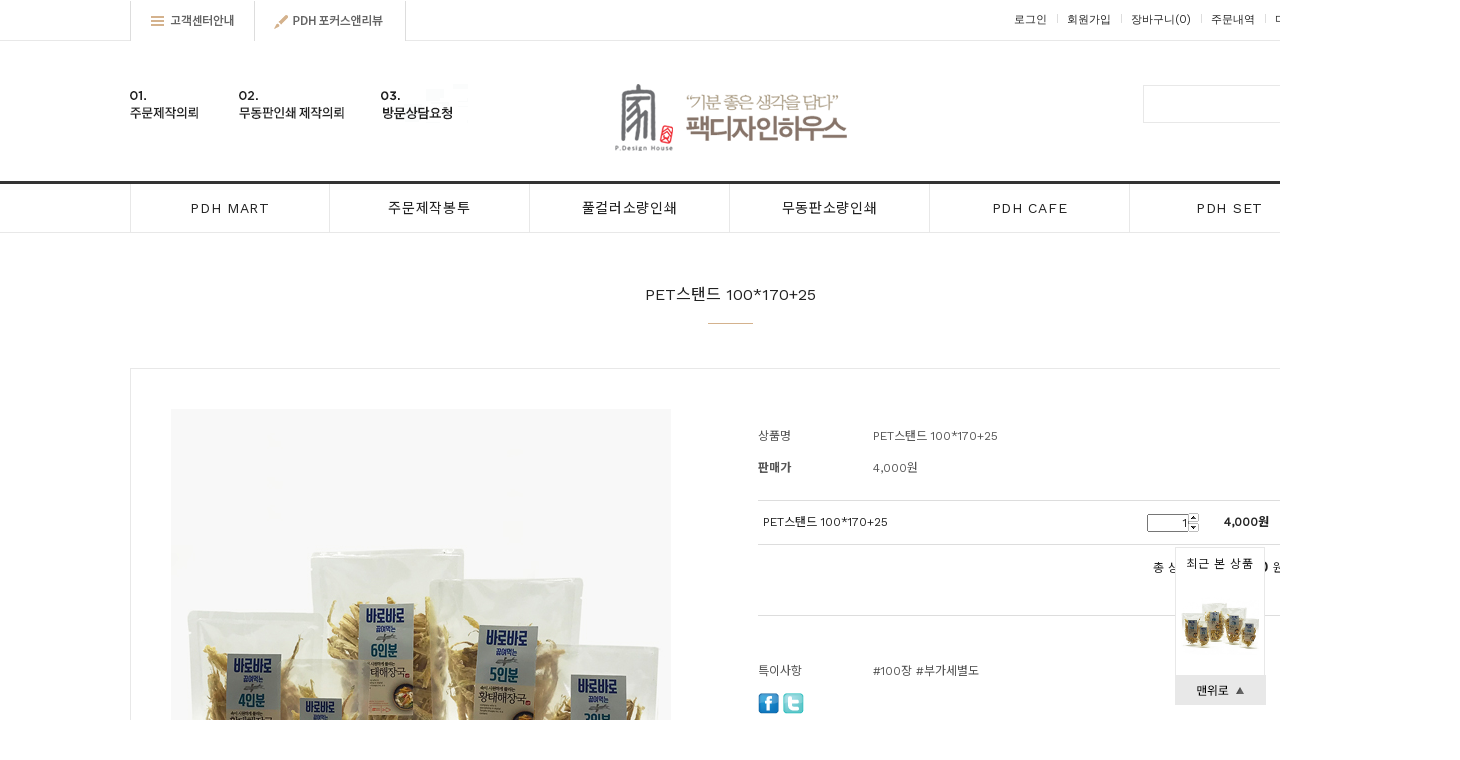

--- FILE ---
content_type: text/html; charset=UTF-8
request_url: http://packdh.com/shop/shopdetail.html?branduid=4338667&search=&xcode=002&mcode=007&scode=&special=1&GfDT=bWh3VA%3D%3D
body_size: 25755
content:
<!DOCTYPE html PUBLIC "-//W3C//DTD HTML 4.01//EN" "http://www.w3.org/TR/html4/strict.dtd">
<html>
<head>
<meta http-equiv="CONTENT-TYPE" content="text/html;charset=UTF-8">
<meta name="naver-site-verification" content="22562705a6aacf3d4cb3d07b6f2d3cc206ac3a1a"/>

<title> 팩디자인하우스</title>
<meta name="description" content="비닐봉투 주문제작 전문업체,식품포장지 인쇄,식품포장지 디자인,선물용,비즈니스용 패키지 상품 컨설팅">
<link rel="icon" href="http://www.packdh.com/design/topazwow/onedesign/images/PDH.png">
<link rel="shortcut icon" href="http://www.packdh.com/design/topazwow/onedesign/images/PDH.png">
<link rel="apple-touch-icon" href="http://www.packdh.com/design/topazwow/onedesign/images/PDH.png">

<meta property="og:type" content="website">
<meta property="og:title" content="팩디자인하우스">
<meta property="og:description" content="비닐봉투 주문제작 전문업체,식품포장지 인쇄,식품포장지 디자인,선물용,비즈니스용 패키지 상품 컨설팅">
<meta property="og:url" content="http://www.packdh.com">

<link rel="apple-touch-icon-precomposed" href="/shopimages/topazwow/mobile_web_icon.png" />
<meta name="referrer" content="no-referrer-when-downgrade" />
<meta property="og:type" content="website" />
<meta property="og:url" content="http://www.packdh.com/shop/shopdetail.html?branduid=4338667&search=&xcode=002&mcode=007&scode=&special=1&GfDT=bWh3VA%3D%3D" />
<script>
    var mtom_default_data = {
        login : "N",
        page_type : "shopdetail",
    };
  var _msTracker = window._msTracker = window._msTracker || [];
  _msTracker.push(['setRequestMethod', 'POST']);
  _msTracker.push(['setCustomDimension', 1, JSON.stringify(mtom_default_data)]);
  _msTracker.push(['trackPageView']);
  _msTracker.push(['enableLinkTracking']);
  (function() {
    var u="https://mk-log.makeshop.co.kr";
    _msTracker.push(['setTrackerUrl', u+'/analytics/events']);
    _msTracker.push(['setSiteId', 'mk-topazwow']);
    var d=document, g=d.createElement('script'), s=d.getElementsByTagName('script')[0];
    g.async=true; g.src=u+'/static/js/analytics.js'; s.parentNode.insertBefore(g,s);
  })();
</script>
<title>[PET스탠드 100*170+25]</title>

<link type="text/css" rel="stylesheet" href="/shopimages/topazwow/template/work/24043/common.css?r=1736971642" />

</head>
<body>
<script type="text/javascript" src="/js/jquery-1.7.2.min.js"></script><script type="text/javascript" src="/js/lazyload.min.js"></script>
<script type="text/javascript">
function getCookiefss(name) {
    lims = document.cookie;
    var index = lims.indexOf(name + "=");
    if (index == -1) {
        return null;
    }
    index = lims.indexOf("=", index) + 1; // first character
    var endstr = lims.indexOf(';', index);
    if (endstr == -1) {
        endstr = lims.length; // last character
    }
    return unescape(lims.substring(index, endstr));
}
</script><script type="text/javascript">
var MOBILE_USE = '';
var DESIGN_VIEW = 'PC';

if (DESIGN_VIEW == 'RW' && typeof changeNaviTitleText == 'undefined') {
    // 상단 타이틀 변경
    function changeNaviTitleText(newText) {
        const naviTitleElement = document.querySelector('.navi-title span');
        if (naviTitleElement) {
            naviTitleElement.textContent = newText;
        }
    }
}
</script><script type="text/javascript" src="/js/flash.js"></script>
<script type="text/javascript" src="/js/neodesign/rightbanner.js"></script>
<script type="text/javascript" src="/js/bookmark.js"></script>
<style type="text/css">

.MS_search_word { }

#comment_password {
    position: absolute;
    display: none;
    width: 300px;
    border: 2px solid #757575;
    padding: 7px;
    background: #FFF;
    z-index: 6;
}

div.MS_btn_scrap_tw {
color: #666666;
width: 170px;
border: 1px solid #908E8F;
padding: 10px 8px 8px;
position: absolute;
font-size: 8pt;
margin-top: 10px;
letter-spacing: -1px;
background-color: white;
font-family: dotum;
}

div.MS_btn_scrap_fb {
color: #666666;
width: 170px;
border: 1px solid #908E8F;
padding: 10px 8px 8px;
position: absolute;
font-size: 8pt;
margin-top: 10px;
letter-spacing: -1px;
background-color: white;
font-family: dotum;
}

</style>

<form name="allbasket" method="post" action="/shop/basket.html">
<input type="hidden" name="totalnum" value="" />
<input type="hidden" name="collbrandcode" />
<input type="hidden" name="xcode" value="002" />
<input type="hidden" name="mcode" value="007" />
<input type="hidden" name="typep" value="X" />
<input type="hidden" name="aramount" />
<input type="hidden" name="arspcode" />
<input type="hidden" name="arspcode2" />
<input type="hidden" name="optionindex" />
<input type="hidden" name="alluid" />
<input type="hidden" name="alloptiontype" />
<input type="hidden" name="aropts" />
<input type="hidden" name="checktype" />
<input type="hidden" name="ordertype" />
<input type="hidden" name="brandcode" value="002007000024" />
<input type="hidden" name="branduid" value="4338667" />
<input type="hidden" name="cart_free" value="" />
<input type="hidden" name="opt_type" value="NO" />
<input type="hidden" name="basket_use" value="Y" />



</form>

<script type="text/javascript">

var pre_ORBAS = '';
var pre_min_amount = '1';
var pre_product_uid = '';
var pre_product_name = '';
var pre_product_price = '';
var pre_option_type = '';
var pre_option_display_type = '';
var pre_optionJsonData = '';
var IS_LOGIN = 'false';
var is_bulk = 'N';
var bulk_arr_info = [];
var pre_min_add_amount = '1';
var pre_max_amount = '100000';

    var is_unify_opt = '1' ? true : false; 
    var pre_baskethidden = '';

var ORBAS = '';
var is_mobile_use = false;
var template_m_setid = 28045;
var shop_language = 'kor';
var exchange_rate = '';
var is_kakao_pixel_basket = 'N';
var display_addi_opt_name = '';

var baskethidden = '';


        var _is_package_basket = false;
        var _is_send_multi = false;
        var _is_nhn_basket = false;

var min_amount = '1';
var min_add_amount = '1';
var max_amount  = '2147483647';
var product_uid = '4338667';
var product_name = 'PET스탠드 100*170+25';
var product_price = '4000';
var option_type = 'NO';
var option_display_type = 'EVERY';
var option_insert_mode = 'auto';
var is_dummy = true;
var is_exist = false;
var optionJsonData = {basic:{0:{0:{adminuser:'topazwow',uid:'4338667',sto_id:'1',opt_ids:'',sto_type:'BASIC',sto_sort:'0',sto_matrix:'0:0',sto_code:'',opt_values:'',sto_price:'0',sto_provide_price:'0',sto_real_stock:'1000000000',sto_unlimit:'Y',sto_check:'',sto_stop_use:'Y',sto_stop_stock:'0',sto_stop_send:'N',sto_stop_date:'',sto_safe_use:'N',sto_safe_stock:'0',sto_safe_send:'N',sto_safe_date:'',sto_order_stock:'4',sto_state:'SALE',sto_note:'',sto_smartpickup:'',sto_image:'',sto_detail_image:'',sto_max_use:'N',sto_max:'',sto_min_use:'N',sto_min:'',org_opt_price:'0'}}}};
var view_member_only_price = '';
var IS_LOGIN = 'false';
var option_stock_display = 'NO';
var option_note_display  = 'NO';
var baro_opt = 'N';
var basketcnt = '0'; 
var is_extra_product = '';
var is_extra_product_custom = '';
var is_prd_group_sale = 'N';
var group_sale_type = '';
var group_sale_value = '';
var group_sale_cut = '';
var quantity_maxlength = '';
var is_bulk = 'N';
var bulk_arr_info = [];
var op_stock_limit_display = '';
var op_stock_count_display = '';
var bigin_use = 'false';
var _set_info_data = {
    'soldout_type' : '',
    'is_opt_restock' : 'N',
    'use_miniq' : ''
}
var is_rental_pay = 'N'; // 렌탈페이 구분변수
var is_vittz = 'N';       // 비츠 특별처리
var use_option_limit = 'N';
var design_view = 'PC';
var is_offik = 'N';
var exchange_type = 'KR';
var sub_title = '';

window.onload = function() {
    set_info_value(_set_info_data); // info 파라미터 추가시 해당함수 사용
}

function show_hide(target, idx, lock, level, code, num1, num2, hitplus, hits_plus, uid) {
    if (level == 'unlogin') {
        alert('해당 게시물은 로그인 하셔야 확인이 가능합니다.');
        return;
    }
    if (level == 'nogroup') {
        alert('해당 게시판을 보실 수 있는 권한이 없습니다.');
        return;
    }
    (function($) {
        $.each($('[id^=' + target + '_block]'), function() {
            if ($(this).attr('id') == (target + '_block' + idx)) {
                if ($(this).css('display') == 'block' || $(this).css('display') == 'table-row') {
                    $(this).css('display', 'none');
                } else {
                    if ($.browser.msie) {
                        if (Math.abs($.browser.version) > 9) {
                            $(this).css('display', 'table-row').focus();
                        } else {
                            $(this).css('display', 'block').focus();
                        }
                    } else {
                        $(this).css('display', (this.nodeName.toLowerCase() == 'tr') ? 'table-row' : 'block').focus();
                    }
                    // 비밀번호가 승인된글은 다시 가져오지 않기 위함
                    if ($(this).find('.' + target + '_content').html().length == 0) {
                        comment_load(target + '_comment', code, num1, num2, idx, hitplus, hits_plus, '', uid);
                    } else {
                        // 비밀번호가 승인된 글 선택시 조회수 증가
                        if (lock == 'Y' && $(this).find('.' + target + '_content').html().indexOf('_chkpasswd') < 0) {
                            lock = 'N';
                        } 
                        // 비밀글 조회수 증가 기능 추가로 comment_load 에서도 조회수 업데이트 함.
                        if (lock != 'Y') update_hits(target, code, num1, num2, idx, hitplus, hits_plus);
                    }

                                    // 스크롤을 해당 글 위치로 이동
                var _offset_top = $('#' + $(this).attr('id')).offset().top;
                $('html, body').animate({ scrollTop: (_offset_top > 100 ? _offset_top - 100 : _offset_top) + 'px' }, 500);
                }
            } else {
                $(this).hide();
                // 비밀번호가 승인된것은 유지 하기 위해 주석처리
                //$('.' + target + '_content').empty();
            }
        });
    })(jQuery);
};


function spam_view() {
    return;
}


// ajax 호출하여 클릭된 게시글의 Hit수를 증가후 증가된 hit수를 보여주도록한다.
// 08. 02. 27 add by jiyun
// 08. 11. 11 스크립트 이름 변경. ward
function update_hits(target, code, num1, num2, idx, hitplus, hits_plus) {
    (function($) {
        $.ajax({
            type: 'GET',
            url: "/shop/update_hits.html",
            dataType: 'html',
            data: {
                'code': code,
                'num1': num1,
                'num2': num2,
                'hitplus': hitplus,
                'hits_plus': hits_plus
            },
            success: function(cnt) {
                $('#' + target + '_showhits' + idx).text(cnt);
                return false;
            }
        });
    })(jQuery);
    return false;
}

// 잠금글을 해당 상품 상세 하단에서 확인 가능하도록 추가함
// 08. 01. 16 add by jysung
function chk_lock(target, code, num1, num2, passwdId, hitplus, hits_plus, uid) {
    (function($) {
        var passwd = $('#' + passwdId);
        if ($(passwd).val().length == 0) {
            alert('글 작성시 입력한 비밀번호를 입력해주세요.');
            $(passwd).focus();
            return false;
        }
        var idx = $('.' + target.replace('_comment', '_content')).index($('#' + passwdId).parents('.' + target.replace('_comment', '_content'))) + 1;
        comment_load(target, code, num1, num2, idx, hitplus, hits_plus, passwd, uid);

    })(jQuery);
    // 08. 11. 11 스크립트 이름 변경 ward
    //new passwd_checker(code, brand, uid, cuid, passwd, id);
}


function comment_load(target, code, num1, num2, idx, hitplus, hits_plus, passwd, uid) {
    (function($) {
        var _param = {
            'target': target,
            'code': code,
            'num1': num1,
            'num2': num2,
            'passwd': ($(passwd).val() || ''),
            'branduid' : uid
        };
        $.ajax({
            type: 'POST',
            url: '/shop/chkpasswd_brandqna.html',
            //dataType: 'json',
            dataType: 'html',
            data: _param,
            success: function(req) {
                if (req === 'FALSE') {
                    alert(' 비밀번호가 틀립니다.');
                    $(passwd).focus();
                } else {
                    // 비밀번호가 승인된것은 유지 하기 위해 주석처리
                    //$('.' + target.replace('_comment', '_content')).empty();
                    $('#' + target.replace('_comment', '_block' + idx)).find('.' + target.replace('_comment', '_content')).html(req);
                    if (req.indexOf('_chkpasswd') < 0) {
                        update_hits(target.replace('_comment', ''), code, num1, num2, idx, hitplus, hits_plus);
                    }
                }
                return false;
            }
        });
    })(jQuery);
}

function key_check(e, target, code, num1, num2, passwdId, hitplus, hits_plus) {
    var e = e || window.event;
    if (escape(e.keyCode) == 13) {
        chk_lock(target, code, num1, num2, passwdId, hitplus, hits_plus);
    }
}

</script>

<link type="text/css" rel="stylesheet" href="/shopimages/topazwow/template/work/24043/shopdetail.css?t=202501160507" />
<div id='blk_scroll_wings'><script type='text/javascript' src='/html/shopRbanner.html?param1=1' ></script></div>
<div id='cherrypicker_scroll'></div>
<div id="wrap">
    
<link type="text/css" rel="stylesheet" href="/shopimages/topazwow/template/work/24043/header.1.css?t=202501160507" />
<link href="https://fonts.googleapis.com/css?family=Work+Sans" rel="stylesheet">
<style type="text/css">
@import url(http://fonts.googleapis.com/earlyaccess/notosanskr.css);
@font-face {  
  font-family:'Nanum Gothic';
  font-style:normal;
  font-weight:400;
  src:url(//themes.googleusercontent.com/static/fonts/earlyaccess/nanumgothic/v4/NanumGothic-Regular.eot);
  src:url(//themes.googleusercontent.com/static/fonts/earlyaccess/nanumgothic/v4/NanumGothic-Regular.eot?#iefix) format('embedded-opentype'),
       url(//themes.googleusercontent.com/static/fonts/earlyaccess/nanumgothic/v4/NanumGothic-Regular.woff2) format('woff2'),
       url(//themes.googleusercontent.com/static/fonts/earlyaccess/nanumgothic/v4/NanumGothic-Regular.woff) format('woff'),
       url(//themes.googleusercontent.com/static/fonts/earlyaccess/nanumgothic/v4/NanumGothic-Regular.ttf) format('truetype');
}
</style>


<div id="header">

	<!-- 탑바 -->
	<div id="headerTop">
		<div class="w_1200">


			<div class="h_leftArea">
				<!-- 고객센터안내 -->
				<div class="csMenu">
					<a href="#none" class="menuClick"><img src="/design/topazwow/onedesign/images/topbar_menu01.gif"></a>
					<!-- 고객센터안내 드랍 -->
					<div id="dropMenu">
						<div class="callBox">
							<div class="memberArea">
								<div class="logoname transition">
									<span>PACKDESIGN</span>
									<span>HOUSE</span>
								</div>
								<p>
																			고객님은 <span>로그아웃</span> 상태입니다.
																	</p>
								<div class="subText">
																		<a href="https://packdh.com/shop/idinfo.html">+ 회원가입 </a>
																		<a href="/board/board.html?code=topazwow_board3">+ 리뷰앤포커스 </a>
								</div>
							</div><!-- .memberArea -->
							<div class="csArea">
								<div class="left_cs">
									<h2><img src="/design/topazwow/onedesign/images/icon_cs.png"></h2>
									<p class="num"><!--/shop_tel/--></p>
									<p>
										평일 오전 10시-오후 5시 <br>
										점심 오후 12시-오후 1시 <br>
										토요일, 일요일, 공휴일 휴무	
									</p>
								</div><!-- .left_cs -->

								<div class="right_bank">
									<h2><img src="/design/topazwow/onedesign/images/icon_bank.png"></h2>
									<p class="tit">무통장입금 계좌번호</p>
									<p>
										기업은행 524-045163-01-010 <br>	
										예금주명 : 팩디자인하우스(양미숙)
									</p>
								</div><!-- .right_bank -->

								<div class="right_board">
									<h2><img src="/design/topazwow/onedesign/images/icon_board.png"></h2>
									<p class="tit">게시판 바로가기</p>
			                                                <p><a href="/board/board.html?code=topazwow_board1">공지사항</a></p>
									<p><a href="/board/board.html?code=topazwow_board2">방문상담요청</a></p>
								</div><!-- .right_bank -->
							</div><!-- .csArea -->
						</div><!-- .callBox -->
						<div class="btnClose transition"><a href="#none" class="close">닫기</a></div>
					</div><!-- #dropMenu -->
					<!-- //고객센터안내 드랍 -->
				</div><!-- .csMenu -->
				<!-- //고객센터안내 -->
				<div class="addMenu"><a href="/board/board.html?code=topazwow_board3"><img src="/design/topazwow/onedesign/images/topbar_menu02.gif"></a></div><!-- .addMenu -->
			</div><!-- .h_leftArea -->



			<div class="h_rightArea">
				<ul>
										
						<li class="first"><a href="https://packdh.com/shop/member.html?type=login">로그인</a></li>
						<li ><a href="https://packdh.com/shop/idinfo.html">회원가입</a></li>
										<li><a href="/shop/basket.html">장바구니<span>(<span id="user_basket_quantity" class="user_basket_quantity"></span>)</span></a></li>
					<li><a href="https://packdh.com/shop/confirm_login.html?type=myorder">주문내역</a></li>
					<li><a href="https://packdh.com/shop/member.html?type=mynewmain">마이페이지</a></li>
				</ul>
			</div><!-- .h_rightArea -->



		</div><!-- .w_1200 -->
	</div><!-- #headerTop -->
	<!-- //탑바 -->


	
	<!-- 로고 박스 -->
	<div id="logoBox">
		<div class="topmenu">
			<a href="/board/board.html?code=topazwow_board4"><img src="/design/topazwow/onedesign/images/topmenu_01.gif" onmouseover="this.src='/design/topazwow/onedesign/images/topmenu2_01.gif'" onmouseout="this.src='/design/topazwow/onedesign/images/topmenu_01.gif'" alt="주문제작의뢰"></a>
			<a href="/board/board.html?code=topazwow_board5"><img src="/design/topazwow/onedesign/images/topmenu_02.gif" onmouseover="this.src='/design/topazwow/onedesign/images/topmenu2_02.gif'" onmouseout="this.src='/design/topazwow/onedesign/images/topmenu_02.gif'" alt="무동판인쇄스티커의뢰"></a>
			<a href="/board/board.html?code=topazwow_board6"><img src="/design/topazwow/onedesign/images/topmenu_03.gif" onmouseover="this.src='/design/topazwow/onedesign/images/topmenu2_03.gif'" onmouseout="this.src='/design/topazwow/onedesign/images/topmenu_03.gif'" alt="디자인의뢰"></a>
		</div><!-- .topmenu -->

		<div id="logo"><a href="/index.html"><img src="/design/topazwow/onedesign/images/toplogo.gif"></a></div>

		<!-- 검색 -->
		<div class="searBox">
			<form action="/shop/shopbrand.html" method="post" name="search">			<fieldset>
				<legend>검색</legend>
				<input name="search" onkeydown="CheckKey_search();" value=""  class="MS_search_word" />				<a class="search-btn" href="javascript:search_submit();"><input type="image" src="/design/topazwow/onedesign/images/btnSear.png" alt="검색" title="검색" /></a>
			</fieldset>
			</form>		</div>
		<!-- //검색 -->
	</div><!-- #logoBox -->
	<!-- //로고 박스 -->
	
	

	<!-- 카테고리 -->
	<div id="category">
		<div class="position">
			<ul>
				<li><a>PDH MART</a>
					<div class="sub_category big_drop">
													<div class="big_drop_sub">
								<h4><a href="/shop/shopbrand.html?type=Y&xcode=008">삼방형봉투</a></h4>
																	<ul>
																					<li><a href="/shop/shopbrand.html?type=N&xcode=008&mcode=001">나일론진공</a></li>
																					<li><a href="/shop/shopbrand.html?type=N&xcode=008&mcode=002">액상용 삼방</a></li>
																					<li><a href="/shop/shopbrand.html?type=N&xcode=008&mcode=003">화이트 삼방</a></li>
																					<li><a href="/shop/shopbrand.html?type=N&xcode=008&mcode=004">드립백</a></li>
																			</ul>
																
							</div><!-- // .big_drop_sub -->
													<div class="big_drop_sub">
								<h4><a href="/shop/shopbrand.html?type=X&xcode=002">스탠드형봉투</a></h4>
																	<ul>
																					<li><a href="/shop/shopbrand.html?type=M&xcode=002&mcode=007">일반용</a></li>
																					<li><a href="/shop/shopbrand.html?type=M&xcode=002&mcode=002">고온용</a></li>
																					<li><a href="/shop/shopbrand.html?type=M&xcode=002&mcode=003">크라프트</a></li>
																			</ul>
																
							</div><!-- // .big_drop_sub -->
													<div class="big_drop_sub">
								<h4><a href="/shop/shopbrand.html?type=Y&xcode=009">지퍼형봉투</a></h4>
																	<ul>
																					<li><a href="/shop/shopbrand.html?type=N&xcode=009&mcode=006">크라프트지퍼스탠드</a></li>
																					<li><a href="/shop/shopbrand.html?type=N&xcode=009&mcode=001">지퍼삼방</a></li>
																					<li><a href="/shop/shopbrand.html?type=N&xcode=009&mcode=002">투명지퍼스탠드</a></li>
																					<li><a href="/shop/shopbrand.html?type=N&xcode=009&mcode=005">은박지퍼스탠드</a></li>
																					<li><a href="/shop/shopbrand.html?type=N&xcode=009&mcode=004">화이트형지퍼스탠드</a></li>
																					<li><a href="/shop/shopbrand.html?type=N&xcode=009&mcode=003">컬러형지퍼스탠드</a></li>
																			</ul>
																
							</div><!-- // .big_drop_sub -->
													<div class="big_drop_sub">
								<h4><a href="/shop/shopbrand.html?type=Y&xcode=010">스파우트 & ETC</a></h4>
																	<ul>
																					<li><a href="/shop/shopbrand.html?type=N&xcode=010&mcode=002">일반형스파우트</a></li>
																					<li><a href="/shop/shopbrand.html?type=N&xcode=010&mcode=004">M방형</a></li>
																					<li><a href="/shop/shopbrand.html?type=N&xcode=010&mcode=003">고온용스파우트</a></li>
																			</ul>
																
							</div><!-- // .big_drop_sub -->
													<div class="big_drop_sub">
								<h4><a href="/shop/shopbrand.html?xcode=007&type=Y">수입팩에디션</a></h4>
								<ul>
									<h4><li><a href="/shop/shopbrand.html?xcode=013&type=Y">ON SALE</a></li></h4>
									<h4><li><a href="/shop/shopbrand.html?xcode=012&type=Y">스티커&기타</a></li></h4>
								</ul>
							</div><!-- // .big_drop_sub -->
							<div class="big_drop_sub" style="width: 250px;">
								<a href="#"><img src="/design/topazwow/onedesign/images/sub_img1.gif"></a>
							</div><!-- // .big_drop_sub -->

					</div><!-- .sub_category -->
				</li>


				<li><a href="/shop/page.html?id=3">주문제작봉투</a>
					<div class="sub_category">
						
							<ul>
							<li><a href=""><u>비닐봉투주문제작전문!</u> <br>다년간의 노하우<br>#컨설팅#디자인#제작 <br>#농산물#건어물<br>#가공류#자동롤<br>#하이덴#택배봉투<br>#무지류#헤더<br>#손잡이봉투<br><br><u>상담&견적요청하세요</u></a></li>									
						</ul>
						<div class="sub_img"><a href="/shop/page.html?id=3"><img src="/design/topazwow/onedesign/images/sub_img6.gif"></a></div>
					</div><!-- .sub_category -->
				</li>
				<li><a href="/shop/page.html?id=4">풀컬러소량인쇄</a>
					<div class="sub_category">
						<ul>
							<li><a href=""><u>풀컬러소량인쇄제작!</u><br>#재질구성#디자인<br>#견적&제작<br>#고퀄리티오리지널인쇄<br>#다품종소량제작물적합<br>#소량제작<br><br><u>상담&견적요청하세요</u></a></li>						
						</ul>
						<div class="sub_img"><a href="/shop/page.html?id=4"><img src="/design/topazwow/onedesign/images/sub_img7.gif"></a></div>
					</div><!-- .sub_category -->
				</li>
				<li><a href="/shop/page.html?id=5">무동판소량인쇄</a>
					<div class="sub_category">
						<ul>
							<li><a href=""><u>무동판소량인쇄</u><br>심플하지만 강하다!<br>#다품종소량제작<br>#브랜딩의시작<br>#단도인쇄<br>#품질표시사항<br>#로고인쇄</a></li>						
						</ul>
						<div class="sub_img"><a href="/shop/page.html?id=5"><img src="/design/topazwow/onedesign/images/sub_img8.gif"></a></div>
					</div><!-- .sub_category -->
				</li>
				<li><a href="/shop/page.html?id=6">PDH CAFE</a>
					<div class="sub_category right">
						<ul>
							<li><a href=""><u>PDH CAFE</u><br>성공을부르는프로포즈<br>#커피봉투<br>#SWEET봉투<br>#카페용품<br>#테이크아웃백<br>#세트구성<br>#스티커#무동판인쇄<br>#수입에디션</a></li>						
						</ul>
						<div class="sub_img"><a href="/shop/page.html?id=6"><img src="/design/topazwow/onedesign/images/sub_img9.gif"></a></div>
					</div><!-- .sub_category -->
				</li>
				<li><a href="/shop/page.html?id=7">PDH SET</a>
					<div class="sub_category right">
						<ul>
							<li><a href=""><u>PDH SET</u><br>#명절세트<br>#건어물세트<br>#농산물세트<br>#선물용세트<br>#브랜딩구성세트</a></li>						
						</ul>
						<div class="sub_img"><a href="/shop/page.html?id=7"><img src="/design/topazwow/onedesign/images/sub_img10.gif"></a></div>
					</div><!-- .sub_category -->
				</li>
			</ul>
		</div><!-- .position -->
	</div><!-- #category -->
	<!-- //카테고리 -->

</div><!-- #header -->
<script type="text/javascript" src="/shopimages/topazwow/template/work/24043/header.1.js?t=202501160507"></script>
    <div id="contentWrapper">
        <div id="contentWrap">
                        <div id="content">
                <div id="productDetail">
					<div class="page-body">

						<div class="headingArea" style="">
							<h2>PET스탠드 100*170+25</h2>
						</div>


						<div class="thumb-info">
							<div id="detailBox">
								<div class="thumb-wrap">
										<div class="thumb">										
											<img src="/shopimages/topazwow/0020070000242.jpg?1517470226">
										</div>
								</div><!-- .thumb-wrap -->

								<form name="form1" method="post" id="form1" action="/shop/basket.html" onsubmit="return false;">
<input type="hidden" name="brandcode" value="002007000024" />
<input type="hidden" name="branduid" value="4338667" />
<input type="hidden" name="xcode" value="002" />
<input type="hidden" name="mcode" value="007" />
<input type="hidden" name="typep" value="X" />
<input type="hidden" name="ordertype" />
<input type="hidden" name="opts" />
<input type="hidden" name="mode" />
<input type="hidden" name="optioncode" />
<input type="hidden" name="optiontype" />
<input type="hidden" name="optslist" />
<input type="hidden" id="price" name="price" value="4,000" />
<input type="hidden" id="disprice" name="disprice" value="" />
<input type="hidden" id="price_wh" name="price_wh" value="4,000" />
<input type="hidden" id="disprice_wh" name="disprice_wh" value="" />
<input type="hidden" id="option_type_wh" name="option_type_wh" value="NO" />
<input type="hidden" id="prd_hybrid_min" name="prd_hybrid_min" value="1" />
<input type="hidden" name="MOBILE_USE" value="NO" />
<input type="hidden" name="product_type" id="product_type" value="NORMAL">
<input type="hidden" name="multiopt_direct" value="" />
<input type="hidden" name="collbasket_type" value="Y" />
<input type="hidden" name="package_chk_val" value="0" />
<input type="hidden" name="miniq" id="miniq" value="1" />
<input type="hidden" name="maxq" id="maxq" value="2147483647" />
<input type="hidden" name="cart_free" value="" />
<input type="hidden" name="opt_type" value="NO" />
<input type="hidden" name="hybrid_op_price" id="hybrid_op_price" value="" />
<input type="hidden" name="basket_use" id="basket_use" value="Y" />
<input type="hidden" name="page_type" value="shopdetail" />
<input type="hidden" name="wish_action_type" value="" />
<input type="hidden" name="wish_data_type" value="" />
<input type="hidden" name="wish_get_prd_count" value="N" />
<input type="hidden" name="rental_option_type" value="" />
<input type="hidden" name="spcode" /><input type="hidden" name="spcode2" />

								<div class="info">
									<div class="table-opt">
										<table summary="판매가격, 적립금, 주문수량, 옵션, 사이즈, 상품조르기, sns">
											<caption>상품 옵션</caption>
											<colgroup>
												<col width="115" />
												<col width="*" />
											</colgroup>
											<tbody>
												<tr>
													<th scope="row"><div class="tb-left">상품명</div></th>
													<td>
														<div class="tb-left">
															PET스탠드 100*170+25														</div>
													</td>
												</tr>

												
																																				

												<tr>
													<th scope="row"><div class="tb-left"><b>판매가</b></div></th>
													<td class="price">
														<div class="tb-left">
																															<span id="pricevalue" class="price">4,000</span>원
																													</div>
													</td>
												</tr>

												
												
												
																							

										 
																																																																																				<tr>
													<td colspan="2">
														<div class="MK_optAddWrap">
															<div id="MK_innerOptWrap">
																<div id="MK_innerOptScroll">
																	<ul id="MK_innerOpt_01" class="MK_inner-opt-cm"></ul>																	<ul id="MK_innerOpt_02" class="MK_inner-opt-cm"></ul>																</div>
																<div id="MK_innerOptTotal">
																	<span class="MK_txt-total">총 상품 금액</span>
																	<strong class="MK_total" id="MK_p_total"><strong id="MK_p_total" class="MK_total">0</strong>
<input type="hidden" name="xcode" value="002" />
<input type="hidden" name="mcode" value="007" />
<input type="hidden" name="option_type" id="option_type" value="NO" /></strong>
																	<span class="MK_txt-won">원</span>
																</div>
															</div>
														</div>
													</td>
												</tr>
																																																	<tr>
													<td colspan="2">
													<div class="opt-wrap">
														
																											</div>
													</td>
												</tr>
																																																																									<tr>
													<th scope="row"><div class="tb-left">특이사항</div></th>
													<td>
														<div class="tb-left">
															#100장 #부가세별도														</div>
													</td>
												</tr>
																																																<tr>
													<td colspan="2">
														<div class="tb-left">
															<a href="#" onclick="window.open('/shop/product_scrap_pop.html?type=FB&uid=4338667', 'name1', 'scrollbars=no,resizeable=no');" onmouseover="document.getElementById('FB_btn_over').style.display='block';" onmouseout="document.getElementById('FB_btn_over').style.display='none';"><img border="0" src="/images/common/scrap_btn_FB.gif?1735791955" /></a>
<div id="FB_btn_over" class="MS_btn_scrap_fb" style="display: none;">
소셜 네트워크인 <span style='color:red'>페이스북</span>에<br />상품정보를 스크랩할 수 있습니다.
</div>															<a href="#" onclick="window.open('/shop/product_scrap_pop.html?type=TW&uid=4338667', 'name1', 'scrollbars=no,resizeable=no');" onmouseover="document.getElementById('TW_btn_over').style.display='block';" onmouseout="document.getElementById('TW_btn_over').style.display='none';"><img border="0" src="/images/common/scrap_btn_TW.gif?1735791955" /></a>
<div id="TW_btn_over" class="MS_btn_scrap_tw" style="display: none;">
소셜 네트워크인 <span style='color:red'>트위터</span>에<br />상품정보를 스크랩할 수 있습니다.
</div>																													</div>
													</td>
												</tr>
											</tbody>
										</table>
									</div><!-- .table-opt -->

									<!-- 구매버튼 -->
									<div class="prd-btns">
										<div class="detail_btn_action">
																							<div><a href="javascript:send_multi('', 'baro', '');" class="btn_dark">바로구매하기</a></div>
												<ul>
													<li><a href="javascript:send_multi('', '');">장바구니담기</a></li>
													<li><a href="javascript:login_chk_wish();">관심상품 등록</a></li>
												</ul>
																					</div><!-- .detail_btn_action -->

																																							</div><!-- .prd-btns -->
									<!-- //구매버튼 -->
								</div><!-- .info -->
								</form>							</div><!-- // #detailBox -->
                        </div><!-- .thumb-info -->







						<!-- 관련상품 탭 -->
						<a name="tabmenu01" class="link_map"></a>
						<div id="tab_box_detail">
							<div class="tabmenu">
								<ul>
									<li class="detail_here first"><a href="#tabmenu01">관련상품</a></li>
									<li><a href="#tabmenu02">상품 상세정보</a></li>
									<li><a href="#tabmenu03">상품후기</a></li>
									<li><a href="#tabmenu04">상품문의</a></li>
									<li><a href="#">상단으로↑</a></li>
								</ul>
							</div>
						</div>
						<!-- //관련상품 탭 -->
						<!-- 관련상품 시작 -->
												<!-- //관련상품 끝 -->









						<!-- 상세정보 탭 -->
						<a name="tabmenu02" class="link_map"></a>
						<div id="tab_box_detail">
							<div class="tabmenu">
								<ul>
									<li class="first"><a href="#tabmenu01">관련상품</a></li>
									<li class="detail_here"><a href="#tabmenu02">상품 상세정보</a></li>
									<li><a href="#tabmenu03">상품후기</a></li>
									<li><a href="#tabmenu04">상품문의</a></li>
									<li><a href="#">상단으로↑</a></li>
								</ul>
							</div>
						</div>

						<!-- //상세정보 탭 -->
						<div class="prd-detail">

							<!-- 쿠폰 관련 부분 -->
														<!-- 쿠폰관련 부분 끝 -->

							
							
							<div id="videotalk_area"></div><!-- [OPENEDITOR] --><p style="margin: 0px;">&nbsp;</p>
							
							
							


							<!-- s: 상품 일반정보(상품정보제공 고시) -->
														<!-- //상품 일반정보(상품정보제공 고시) -->

															<!-- 몰티비 플레이어 노출 위치 -->
<div id="malltb_video_player" style="margin-top: 10px; margin-bottom: 10px; text-align: center; display: none;"></div>													</div><!--#prd-detail-->











						<!-- 리뷰 탭 -->
						<a name="tabmenu03" class="link_map"></a>
						<div id="tab_box_detail">
							<div class="tabmenu">
								<ul>
									<li class="first"><a href="#tabmenu01">관련상품</a></li>
									<li><a href="#tabmenu02">상품 상세정보</a></li>
									<li class="detail_here"><a href="#tabmenu03">상품후기</a></li>
									<li><a href="#tabmenu04">상품문의</a></li>
									<li><a href="#">상단으로↑</a></li>
								</ul>
							</div>
						</div>
						<!-- 리뷰 탭 -->
						<!-- 일반 후기 시작 -->
						<div class="borad_wrap">
														<div class="table-slide review-list">
								<table summary="번호, 제목, 작성자, 작성일, 조회">
									<caption>review 리스트</caption>
																					<tr class="nbg ndata">
													<td colspan="5" class="nolist"><div class="tb-center">등록된 리뷰가 없습니다.</div></td>
												</tr>
																				</tbody>
								</table>
							</div><!-- .review-list -->

							<div class="board-btns">
																							</div>

													</div>
						<!-- //일반 후기 끝 -->







						<!-- 문의 탭 -->
						<a name="tabmenu04" class="link_map"></a>
						<div id="tab_box_detail">
							<div class="tabmenu">
								<ul>
									<li class="first"><a href="#tabmenu01">관련상품</a></li>
									<li><a href="#tabmenu02">상품 상세정보</a></li>
									<li><a href="#tabmenu03">상품후기</a></li>
									<li class="detail_here"><a href="#tabmenu04">상품문의</a></li>
									<li><a href="#">상단으로↑</a></li>
								</ul>
							</div>
						</div>
						<!-- //문의 탭 -->
						<!-- 상품문의 시작 -->
						<div class="borad_wrap">
							<a name="brandqna_list"></a>							<div class="table-slide qna-list">
								<table summary="번호, 제목, 작성자, 작성일, 조회">
									<caption>QnA 리스트</caption>
																			<tr class="nbg ndata">
											<td colspan="5" class="nolist"><div class="tb-center">등록된 문의가 없습니다.</div></td>
										</tr>
																		</tbody>
								</table>
							</div><!-- .qna-list -->
							<div class="board-btns">
																					</div>
													</div>
						<!-- //상품문의 끝 -->






						



                    </div><!-- .page-body -->
                </div><!-- #productDetail -->
            </div><!-- #content -->
        </div><!-- #contentWrap -->
    </div><!-- #contentWrapper-->
    <hr />
    
<link type="text/css" rel="stylesheet" href="/shopimages/topazwow/template/work/24043/footer.1.css?t=202501160507" />
<div id="footer">
 
	<!-- 하단 회사메뉴 --->
	<div id="footerTop">
		<div class="w_1200">
			<div class="leftMenu">
				<a href="/index.html">홈으로<span>|</span></a>
				<a href="/shop/page.html?id=1">회사소개<span>|</span></a>
				<a href="/html/info.html">이용안내<span>|</span></a>
				<a href="javascript:view_join_terms();">이용약관<span>|</span></a>
				<a href="javascript:bottom_privacy();">개인정보취급방침</a>
			</div>
			<div class="rightSocial">
				<a href="javascript:CreateBookmarkLink('http://packdh.com', '\' 기분 좋은 생각을 담다 \' 팩디하우스');"><img src="/design/topazwow/onedesign/images/icon_bookmark.png"></a>
				<a href="http://www.instagram.com/" target="_blank"><img src="/design/topazwow/onedesign/images/icon_insta.png"></a>
				<a href="https://story.kakao.com/s/login" target="_blank"><img src="/design/topazwow/onedesign/images/icon_kakao.png"></a>
				<a href="http://section.blog.naver.com/" target="_blank"><img src="/design/topazwow/onedesign/images/icon_blog.png"></a>
			</div>
		</div><!-- .w_1200 -->
	</div><!-- #footerTop -->
	<!-- //하단 회사메뉴 --->



	<!-- 하단 고객센터 박스 -->
	<div id="csBox">

		<!-- 공지사항 -->
		<div class="leftNotice">
			<h2>공지사항</h2>
			<div class="noti_list">
			<table border="1" summary="">
			<caption>공지사항 목록</caption>
			<thead>
				<tr>
					<th scope="col" class="title">제목</th>
				</tr>
			</thead>
			<tbody>
								<tr>
					<td class="title"><a href="/board/board.html?code=topazwow_board1&page=1&type=v&num1=999999&num2=00000&lock=N">팩디자인하우스 online open!</a></td>
				</tr>
							</tbody>
			</table>
			</div><!-- .noti_list -->
		</div><!-- .leftNotice -->
		<!-- //공지사항 -->

		<!-- 고객센터 이용안내 -->
		<div class="centerCall">
			<h2>고객센터 이용안내</h2>
			<p class="num">031-339-5060, 010-4594-5060</p>
			<p>
			상담:평일 오전 9시 - 오후 5시 / 점심 오후 12시-오후 1시 <br> 택배마감:오후 2시30분<br>
			토요일, 일요일, 공휴일 휴무 <br>
			(통화량이 많을때는 게시판을 이용하시면 빠른 답변이 가능합니다.)
			</p>
			
			<div class="bank">
				<h2>무통장입금 계좌번호</h2>
				<p>
					기업은행 524-045163-01-010  <br>
					예금주명 : 팩디자인하우스
				</p>
			</div>
		</div><!-- .centerCall -->
		<!-- //고객센터 이용안내 -->

		<!-- 퀵메뉴 -->
		<div class="rightQuick">
			<h2>퀵메뉴</h2>
			<div class="menu">
				<ul>
					<li class="first"><a href="https://packdh.com/shop/confirm_login.html?type=myorder">주문내역조회</a></li>
					<li><a href="/shop/basket.html">장바구니</a></li>
					<li><a href="/shop/member.html?type=mywishlist">관심상품</a></li>
				</ul>
				<ul class="end">
					<li class="first"><a href="/shop/faq.html">자주묻는 질문</a></li>
					<li><a href="/board/board.html?code=topazwow">상품문의</a></li>
					<li><a href="/board/board.html?code=topazwow_board3">상품후기</a></li>
				</ul>
			</div><!-- .menu -->

			<div class="parcel"><a href="http://www.hanjin.co.kr/Delivery_html/inquiry/personal_inquiry.jsp" target="_blank">이용택배사 [한진택배 1588-0011]</a></div>

			<div class="banner">
				<a href="/shop/page.html?id=2"><img src="/design/topazwow/onedesign/images/footer_round01.gif" alt="오프라인매장"></a>
				<a href="/board/board.html?code=topazwow_board1"><img src="/design/topazwow/onedesign/images/footer_round02.gif" alt="미입금자"></a>
			</div><!-- .banner -->
		</div><!-- .rightQuick -->
		<!-- //퀵메뉴 -->

	</div><!-- #csBox -->
	<!-- //하단 고객센터 박스 -->
	


	<!-- 하단 회사정보 --->
	<div id="footerInfo" module="Layout_footer">
		<div class="w_1200">
			상호 팩디자인하우스 | 대표 양미숙 | 전화번호 031-339-5060, 010-4594-5060  | 주소 경기도 용인시 처인구 모현읍 갈월로 90 팩디자인하우스 <br>
			사업자등록번호 139-06-61253 <a href="http://www.ftc.go.kr/info/bizinfo/communicationList.jsp" target="_blank">[사업자정보확인]</a>  | 통신판매업번호 2017-용인처인-0402 <br>
			개인정보관리책임자 : 양미숙 okpackdh@naver.com <br>
			모든 이미지 저작권은 팩디자인하우스에 있으며, 이미지 무단 배포 및 사용을 금지합니다.  | copyright @ 2017 팩디자인하우스			<div class="escrow"><a href="#none"><img src="/design/topazwow/onedesign/images/escrow.gif"></a></div>
		</div><!-- .w_1200 -->
	</div><!-- #footerInfo -->
	<!-- //하단 회사정보 --->

</div><!-- #footer -->

</div><!-- #wrap -->

<link type="text/css" rel="stylesheet" href="/css/shopdetail.css"/>
<link type="text/css" rel="stylesheet" href="/css/datepicker.min.css"/>

<iframe id="loginiframe" name="loginiframe" style="display: none;" frameborder="no" scrolling="no"></iframe>

<div id='MK_basketpage' name='MK_basketpage' style='position:absolute; visibility: hidden;'></div>

<div id="comment_password">
    <form method="post" onsubmit="comment_password_submit(); return false;" style="height: 20px; margin: 0; padding: 0;" autocomplete="off" >
    <input type="hidden" id="pw_num" name="pw_num" value="" />
    <input type="hidden" id="pw_mode" name="pw_mode" value="" />
    <span style="font-weight: bold;">비밀번호</span>
    <input type="password" id="input_passwd" name="input_passwd" size="25" value="" style="vertical-align: middle;" />
    <img src="/board/images/btn_ok.gif" alt="확인" onclick="comment_password_submit();" style="border: 0px; cursor: pointer; vertical-align: middle;" />
    <img src="/board/images/btn_close.gif" alt="닫기" onclick="comment_password_close();" style="border: 0px; cursor: pointer; position: absolute; top: 5px; right: 5px;" />
    </form>
</div><form id="frm_get_secret_comment" name="frm_get_secret_comment" method="post">
<input type="hidden" name="code" value="" />
<input type="hidden" name="num1" value="" />
<input type="hidden" name="num2" value="" />
<input type="hidden" name="mode" value="" />
<input type="text" name="___DUMMY___" readonly disabled style="display:none;" />
</form>

        <form action="/shop/shopbrand.html" method="post" name="hashtagform">
                <input type="hidden" name="search" value="">
                <input type="hidden" name="search_ref" value="hashtag">
        </form>

<div id="detailpage" name="detailpage" style="position: absolute; visibility: hidden;"></div>

    <script src="/js/wishlist.js?v=1762822839"></script>
    <script>
        window.addEventListener('load', function() {
            var makeshop_wishlist = new makeshopWishlist();
            makeshop_wishlist.init();
            makeshop_wishlist.observer();
        });
    </script>

<script type="text/javascript" src="/js/neodesign/detailpage.js?ver=1764032445"></script>
<script type="text/javascript" src="/js/jquery.add_composition.js?v=0110"></script>
<script type="text/javascript" src="/js/neodesign/basket_send.js?ver=1767066190"></script>
<script type="text/javascript" src="/js/neodesign/product_list.js?ver=1763429486"></script>
<script type="text/javascript" src="/js/jquery.language.js"></script>
<script type="text/javascript" src="/js/jquery.multi_option.js?ver=1765846831"></script>
<script type="text/javascript" src="/js/datepicker.js"></script>
<script type="text/javascript" src="/js/datepicker2.ko.js"></script>
<script type="text/javascript" src="/js/lib.js"></script>

<script type="text/javascript">

        (function ($) {
            $.ajax({
                type: 'POST',
                dataType: 'json',
                url: '/html/user_basket_quantity.html',
                data :{ 'IS_UNIFY_OPT': "true" }, 
                success: function(res) {                                                                                        
                    var _user_basket_quantity = res.user_basket_quantity || 0;
                    $('.user_basket_quantity').html(_user_basket_quantity); 
                },
                error : function(error) {
                    var _user_basket_quantity = 0;
                    $('.user_basket_quantity').html(_user_basket_quantity); 
                }
            });
        })(jQuery);



function CheckKey_search() {
    key = event.keyCode;
    if (key == 13) {
        
        document.search.submit();
    }
}

function search_submit() {
    var oj = document.search;
    if (oj.getAttribute('search') != 'null') {
        var reg = /\s{2}/g;
        oj.search.value = oj.search.value.replace(reg, '');
        oj.submit();
    }
}

function topnotice(temp, temp2) {
    window.open("/html/notice.html?date=" + temp + "&db=" + temp2, "", "width=450,height=450,scrollbars=yes");
}
function notice() {
    window.open("/html/notice.html?mode=list", "", "width=450,height=450,scrollbars=yes");
}

        function view_join_terms() {
            window.open('/html/join_terms.html','join_terms','height=570,width=590,scrollbars=yes');
        }

    function bottom_privacy() {
        window.open('/html/privacy.html', 'privacy', 'height=570,width=590,scrollbars=yes');
    }

var changeOpt2value = function(num) {
    var optionIndex = optval = '';
    var optcnt = 0;
    var oki = oki2 = '-1';
    var _form = document.form1;
    if (!document.getElementById('option_type')) {
        if (typeof _form.spcode != 'undefined' && _form.spcode.selectedIndex > 1) {
            temp2 = _form.spcode.selectedIndex - 1;
            if (typeof _form.spcode2 == 'undefined' || _form.spcode2.type == 'hidden') temp3 = 1;
            else temp3 = _form.spcode2.length;
            for (var i = 2; i < temp3; i++) {
                var len = document.form1.spcode2.options[i].text.length;
                document.form1.spcode2.options[i].text = document.form1.spcode2.options[i].text.replace(' (품절)', '');
                if (num[(i - 2) * 10 + (temp2 - 1)] == 0) {
                    document.form1.spcode2.options[i].text = document.form1.spcode2.options[i].text + ' (품절)';
                }
            }
        }
    }
};




function imageview(temp, type) {
    var windowprops = 'height=350,width=450,toolbar=no,menubar=no,resizable=no,status=no';
    if (type == '1') {
        windowprops += ',scrollbars=yes';
        var imgsc = 'yes';
    } else {
        var imgsc = '';
    }
    if (temp.length == 0) {
        alert('큰이미지가 없습니다.');
        return;
    }

    if (document.layers) {
        var url = '/shop/image_view.html?scroll=' + imgsc + '&image=/shopimages/topazwow/' + escape(temp);
    } else {
        var url = '/shop/image_view.html?scroll=' + imgsc + '&image=/shopimages/topazwow/' + temp;
    }
    window.open(url, 'win', windowprops);
}


function send_wish(temp, temp2) {
    var _form = document.form1;

    

    var _j_form = jQuery('form[name=form1]');
    $('input[name=wish_action_type]', _j_form).val('insert');
    $('input[name=wish_data_type]', _j_form).val('ones');
    jQuery.ajax({
        url  : 'wish.action.html',
        type : 'POST',
        data :_j_form.serializeArray(),
        dataType: 'json',
        success: function(response) {
            if (response.success == true) {
                if (response.data) {
                    
                    if (response.data.pixel_event_id && response.data.pixel_event_id.length > 0) {
                        mk_call_fbq('AddToWishlist', response.data.pixel_event_id)
                    }
                    alert('Wish List에 등록되었습니다.\n장바구니 또는 마이페이지 상품보관함에서\n확인하실 수 있습니다.');
                    window.location.reload();
                    
                }
            } else {
                if (response.message != '') {
                    alert(response.message);
                }
                return;
            }
        }
    });
    return;
}

function openTab(tab_name) {
    // 쇼핑탭 상품 리로드 메서드인 reload_product_list()를 사용할수 있을 경우 실행함
    if (typeof(reload_product_list) == 'function') {
        reload_product_list(tab_name);
    }
}

function viewlayerbasket(visible, item, type, subs_type, uid, is_unify_opt) {
                openTab('BASKET');
            var _basket = (is_unify_opt) ? jQuery('#MK_basketpage') : jQuery('#basketpage');
            if (visible == 'visible') {
                if (is_unify_opt) {
                    var data = {
                        'prdname': item,
                        'product_uid' : uid,
                        'type': type,
                        'subs_type' : subs_type,
                        'device_type' : ""
                        };
                } else {
                    var data = {
                        'item': item,
                        'type': type,
                        'subs_type' : subs_type,
                        'device_type' : ""
                    }
                }
                jQuery.ajax({
                    type: 'POST',
                    url: '/shop/gobasket.layer.html',
                    dataType: 'html',
                    data: data,
                    async: false,            success: function(req) {
                // 가져온 html을 객체화 시켜서 필요한 부분만 뽑아 온다.
                // 이렇게 하지 않으면 가져온 html의 style이 페이지 전체에 영향을 끼친다.
                
                if (is_unify_opt) {
                    jQuery(_basket).html(req);
                    var _x       = (jQuery(window).width()) / 2 + jQuery(document).scrollLeft() - jQuery(_basket).outerWidth()/2;
                    var o_height = jQuery(_basket).outerHeight()/2;
                    var m_height = (jQuery(window).height() > 800) ? 80 : 10;
                    var _y       = (jQuery(window).height()) / 2 + jQuery(document).scrollTop() - o_height - m_height;

                    jQuery(_basket).css({
                        'left': _x,
                        'top': _y,
                        'zIndex': 10000,
                        'visibility': visible
                    }).show();
                } else {
                    var _x = (jQuery(window).width()) / 2 + jQuery(document).scrollLeft() - 125;
                    var _y = (jQuery(window).height()) / 2 + jQuery(document).scrollTop() - 100;
                    var _basket_layer = jQuery('<div></div>').html(req).find('table:first');
                    jQuery(_basket).html(_basket_layer).css({
                        'width': 380,
                        'height': 200,
                        'left': _x,
                        'top': _y,
                        'zIndex': 10000,
                        'visibility': visible
                    }).show();
                }
                return false;
            }
        });
    } else {
        jQuery(_basket).css('visibility', visible);
        
    }
}

function send(temp, temp2, direct_order, swipe_pay) {
    var basket_url = (typeof MOBILE_USE != 'undefined' && MOBILE_USE == 1) ? '/m/basket.html' : '/shop/basket.html';
    document.form1.ordertype.value = '';

    //레드오핀 제휴서비스 지원
    if(document.getElementById('logrecom')) {
        logrecom_cart_log(logreco_id, 2, log_url); 
    }
    

    if(temp=="baro") {
		var Naverpay_Btn_W	 =  document.getElementsByName('navercheckout');
		var Naverpay_Btn_Chk = false;
		if(Naverpay_Btn_W.length > 0) {			
			for (var np=0 ; np < Naverpay_Btn_W.length ; np++) {
				if(Naverpay_Btn_W[np].value) {
					Naverpay_Btn_Chk = true;
				} else {
					Naverpay_Btn_Chk = false;
				}
			}
		}

        //톡 체크아웃
		var Talkcheckout_Btn_W	 =  document.getElementsByName('talkcheckout');
		var Talkcheckout_Btn_Chk = false;
		if (Talkcheckout_Btn_W.length > 0) {
			for (var tc  =0 ; tc < Talkcheckout_Btn_W.length ; tc++) {
				if(Talkcheckout_Btn_W[tc].value) {
					Talkcheckout_Btn_Chk = true;
                    break;
				} else {
					Talkcheckout_Btn_Chk = false;
				}
			}
		}

        // 카카오페이 바로구매
        var kakaopay_info_buy_cart = 'N';
        if (direct_order && direct_order == 'kakaopay_direct') {
            kakaopay_info_buy_cart = '';
            try{
                var aElement = document.createElement( "<input type='hidden' name='direct_order' id='direct_order' value='kakaopay_direct'>" );
            } catch (e) {
                var aElement = document.createElement( "input" );
                aElement.setAttribute('type','hidden');
                aElement.setAttribute('name','direct_order');
                aElement.setAttribute('id','direct_order');
                aElement.setAttribute('value', 'kakaopay_direct');
            }
            document.form1.appendChild( aElement );
        }

        // 샵페이 바로구매
        var shoppay_info_buy_cart = 'N';
        if (direct_order && direct_order == 'shoppay_direct') {
            shoppay_info_buy_cart = '';
            try {
                var aElement = document.createElement( "<input type='hidden' name='direct_order' id='direct_order' value='shoppay_direct'>" );
            } catch (e) {
                var aElement = document.createElement( "input" );

                aElement.setAttribute('type','hidden');
                aElement.setAttribute('name','direct_order');
                aElement.setAttribute('id','direct_order');
                aElement.setAttribute('value', 'shoppay_direct');
            }
            document.form1.appendChild(aElement);
            try{
                var bElement = document.createElement( "<input type='hidden' name='swipe_pay' id='swipe_pay' value='"+swipe_pay+"'>" );
            } catch (e) {
                var bElement = document.createElement( "input" );
                bElement.setAttribute('type','hidden');
                bElement.setAttribute('name','swipe_pay');
                bElement.setAttribute('id','swipe_pay');
                bElement.setAttribute('value', swipe_pay);
            }
            document.form1.appendChild(bElement);

        }

        // 샵페이 빠른결제
        if (direct_order && direct_order == 'quick_payment') {
            //이미 존재하는 경우 값만 변경.
            if (document.getElementById('direct_order') === null || document.getElementById('direct_order') === undefined)  {
                try {
                    var aElement = document.createElement( "<input type='hidden' name='direct_order' id='direct_order' value='quick_payment'>" );
                } catch (e) {
                    var aElement = document.createElement( "input" );

                    aElement.setAttribute('type','hidden');
                    aElement.setAttribute('name','direct_order');
                    aElement.setAttribute('id','direct_order');
                    aElement.setAttribute('value', 'quick_payment');
                }
                document.form1.appendChild(aElement);
            } else {
                document.getElementById('direct_order').value = 'quick_payment';
            }
        }
        // 렌탈 상품 바로구매
        var rental_buy = 'N';
        if (direct_order && direct_order == 'rentalproduct_direct') {
            if ( jQuery('input:radio[name="rental_period"]').is(':checked') !== true) {
                alert('렌탈 기간을 선택해 주시길 바랍니다.');
                return false;
            }
            rental_buy = 'Y';
            try{
                var aElement = document.createElement( "<input type='hidden' name='direct_order' id='direct_order' value='rentalproduct_direct'>" );
            } catch (e) {
                var aElement = document.createElement( "input" );
                aElement.setAttribute('type','hidden');
                aElement.setAttribute('name','direct_order');
                aElement.setAttribute('id','direct_order');
                aElement.setAttribute('value', 'rentalproduct_direct');
            }
            document.form1.appendChild( aElement );
            document.getElementById('MS_amount_basic_0').value = 1; // 렌탈페이 수량 1개 고정
        }


       // 장바구니 바로구매옵션 장바구니 상품 포함 으로 설정된경우 장바구니에 상품담겨진경우 얼랏창 노출
       if ('N' == 'N' && '0' > 0 && Naverpay_Btn_Chk === false && Talkcheckout_Btn_Chk === false && (!document.getElementById('direct_order') || (document.getElementById('direct_order') && document.getElementById('direct_order').value != 'payco_checkout' && document.getElementById('direct_order').value != 'quick_payment'))) {
            var baro_basket_msg = '장바구니에 담겨 있는, 상품도 함께 주문됩니다.\n원치 않으실 경우 장바구니를 비워주세요.';

            // 카카오바로구매 장바구니 제외 조건이면 경고창 띄우지 않음
            if (kakaopay_info_buy_cart == 'Y' && (document.getElementById('direct_order') && document.getElementById('direct_order').value == 'kakaopay_direct')) {
                baro_basket_msg = '';
            }

            // 샵페이 바로구매 장바구니 제외 조건
            if (shoppay_info_buy_cart == 'Y' && (document.getElementById('direct_order') && document.getElementById('direct_order').value == 'shoppay_direct')) {
                baro_basket_msg = '';
            }
            // 렌탈페이 바로구매
            if (rental_buy == 'Y' && (document.getElementById('direct_order') && document.getElementById('direct_order').value == 'rentalproduct_direct')) {
                baro_basket_msg = '';
            }
            if (baro_basket_msg) alert(baro_basket_msg);
       }
       document.form1.ordertype.value='baro';
       document.form1.ordertype.value+= "|parent.|layer";
       document.form1.target = "loginiframe";
    }else {
        //direct_order 아닌경우 빈값 처리.
        if (direct_order == undefined || direct_order == '') {
            if (document.getElementById('direct_order') !== null && document.getElementById('direct_order') !== undefined)  {
                document.getElementById('direct_order').value = '';
            }
        }
       document.form1.ordertype.value='';
       document.form1.target = "";
    }
    if (create_option_input('form1') === false) {
        return;
    }
    // 렌탈페이
    if (direct_order && direct_order == 'rentalproduct_direct') {
        if (typeof(rental_price) != 'undefined') {
            if (rental_price < 200000) {
                alert('렌탈페이 구매가 불가능합니다.\n쇼핑몰에 문의해 주세요.');
                return;
            }
        }
    }
    if (typeof(bigin_basket) != 'undefined') {
        var b_action_type = temp=="baro" ? 'ORDER' : 'BASKET';
        if (typeof(bigin_basket) != 'undefined') {
            bigin_basket(b_action_type);
        }

    }

    if (temp == 'subs') { // 정기배송 신청

        document.form1.ordertype.value = 'SUBS';

        // form1 에 추가
        document.form1.subs_action_type.value = document.subs_select_apply.subs_action_type.value;

        // 이번만 함께받기
        document.form1.subs_type.value   = document.subs_select_apply.subs_type.value;

        var subs_cycle_type  = '';
        var subs_cycle       = '';
        var subs_week        = '';
        var subs_cycle_month = '';
        var subs_day         = '';
        if (document.subs_select_apply.subs_type.value == 'subs_select') {
            // 배송주기 선택한 경우
            if (document.subs_select_apply.subs_cycle != null) {
                subs_cycle = document.subs_select_apply.subs_cycle.value;
            }
            if (document.subs_select_apply.subs_week != null) {
                subs_week = document.subs_select_apply.subs_week.value;
            }
            if (document.subs_select_apply.subs_cycle_month != null) {
                subs_cycle_month = document.subs_select_apply.subs_cycle_month.value;
            }
            if (document.subs_select_apply.subs_date != null) {
                subs_day = document.subs_select_apply.subs_date.value;
            }
            if (subs_week != '' && subs_day == '') {
                subs_cycle_type = 'WEEK';
            }
            if (subs_week == '' && subs_day != '') {
                subs_cycle_type = 'MONTH';
            }
            if (subs_week == '' && subs_day == '') {
                subs_cycle_type = 'FIX';
            }
            var param_chk = true; 
            var subs_cycle_type_set = 'WEEK,MONTH,FIX';
            if (subs_cycle_type == null || subs_cycle_type == undefined || subs_cycle_type_set.indexOf(subs_cycle_type) == -1) {
                param_chk = false;
            } 
            if (subs_cycle_type == 'WEEK') {
                if (subs_cycle == null || subs_cycle == undefined || subs_cycle < 1) {
                    param_chk = false;
                }
                var subs_week_set = 'Mon,Tue,Wed,Thu,Fri,Sat,Sun';
                if (subs_week == null || subs_week == undefined || subs_week_set.indexOf(subs_week) == -1) {
                    param_chk = false;
                }
            } else if (subs_cycle_type == 'MONTH') {
                if (subs_cycle_month == null || subs_cycle_month == undefined || subs_cycle_month < 1) {
                    param_chk = false;
                }
                if (subs_day == null || subs_day == undefined || subs_day < 1) {
                    param_chk = false;
                }
            }
            if (param_chk == false) {
                alert('정기배송 정보가 없습니다. 다시 시도하세요.');
                return;
            }
        } else {
            // 이번만 함께받기
            subs_cycle = '';
            subs_week  = '';
            subs_cycle_month = '';
            subs_day   = '';
        }
        // 배송주기 타입
        document.form1.subs_cycle_type.value = subs_cycle_type;

        // 배송주기
        document.form1.subs_cycle.value = subs_cycle;
        document.form1.subs_cycle_month.value = subs_cycle_month;
        // 배송요일
        document.form1.subs_week.value = subs_week;
        // 배송날짜
        document.form1.subs_day.value = subs_day;

        // 기존 정기배송 추가인 경우에는 장바구니 타지 않도록 리턴
        document.form1.subs_id.value = '';
        if (document.subs_select_apply.subs_action_type.value != 'new') {
            var subs_select_radio = document.getElementsByName('subs_select_radio');
            if (subs_select_radio.length > 0) {
                for (var subs_select_radio_i = 0; subs_select_radio_i < subs_select_radio.length; subs_select_radio_i++) {
                    if (subs_select_radio[subs_select_radio_i].checked) {
                        document.form1.subs_id.value = subs_select_radio[subs_select_radio_i].value;
                    }
                }
            }

            // 기존 정기배송에 추가
            subs_select_process(document.form1);
            return;
        }
        basket_url += "?basket_type=SUBS";
    } else if (temp == 'subs_select') {
        // 정기배송 신청했을때 옵션체크 먼저 하기 위함
        subs_select_open(document.subs_select, temp);
        return;
    }

    

    document.form1.action = basket_url;
    //document.form1.target = 'new2';
    if (typeof m_acecounter_use !== 'undefined' && m_acecounter_use === true && typeof ACM_PRODUCT == 'function') {
        ACM_PRODUCT(jQuery('#MS_amount_basic_0').not('#detailpage *').val());
        setTimeout(function () { return common_basket_send(document.form1, "1"); }, 100);
    } else {
        // 장바구니 담기
        return common_basket_send(document.form1, "1");
    }
}


function package_allbasket(temp, temptype, order_type1, direct_order, swipe_pay) {
    var _form = document.form1;
    var package_dicker_pos = document.getElementById('package_dicker_pos').value;
    if (package_dicker_pos == 'Y') {
        alert('회원 로그인을 하시면 구매하실 수 있습니다.');
        return;
    } else if (package_dicker_pos == 'P') {
        alert('선택하신 세트 상품은 장바구니에 담아 주문이 가능하지 않으니, 관리자에게 문의하세요.');
        return;
    }
    if (typeof _is_package_basket != 'undefined' && _is_package_basket === true) {
        alert('현재 처리중입니다.');
        return false;
    }
    _is_package_basket = true;
        var package_basket_count = temp; // 체크박스 사용하지 않는 세트상품 때문에.. 
        for(var i = 0; i < temp; i++) {
            if(typeof(_form.package_basket) !== "undefined" && _form.package_basket[i].checked === true) {
                package_basket_count--;
            }
        }
        
        if(typeof(_form.package_basket) !== "undefined" && package_basket_count == temp) {
            alert('선택하신 상품이 없습니다.');
            _is_package_basket = false;
            return;
        }

        if(package_basket_count > 0 && package_basket_count < temp) {
            _form.allpackageuid.value = '';
            _form.package_type.value = 'CHECK';   // CHECK : 체크박스 및 개별수량 가상태그 추가 일반상품으로 / ALL : 기존 세트상품으로
            _form.package_discount_type.value = '';
            _form.package_discount_money.value = ''; 
            _form.product_type.value = '';
            _form.package_num.value = 0;
        }
        if (package_basket_count == 0 && _form.package_type.value == 'CHECK') {
            _form.allpackageuid.value = _form.temp_allpackageuid.value;
            _form.package_type.value = 'ALL';   // CHECK : 체크박스 및 개별수량 가상태그 추가 일반상품으로 / ALL : 기존 세트상품으로
            _form.package_discount_type.value = _form.temp_package_discount_type.value;
            _form.package_discount_money.value = _form.temp_package_discount_money.value; 
            _form.product_type.value = _form.temp_product_type.value;
            _form.package_num.value = _form.temp_package_num.value;

        }

    // 추가 구성상품 체크
    if (is_extra_product == true) {
        if (extra_option_manager.print_option(_form) === false) {
            _is_package_basket = false;
            return;
        }
    }
        _form.ordertype.value = '';

        if (temptype == 'baro') {
            _form.ordertype.value='baro';
            _form.ordertype.value+= "|parent.|layer";
            _form.target = "loginiframe";
        }    if (create_option_input('form1', 'package') === false) {
        _is_package_basket = false;
        return;
    }    // 바로구매 처리 - 주문2.0
    if (temptype == 'baro') {
        var kakaopay_info_buy_cart = 'N';
        if (direct_order && direct_order == 'kakaopay_direct') {
            kakaopay_info_buy_cart = '';
            try{
                var aElement = document.createElement( "<input type='hidden' name='direct_order' id='direct_order' value='kakaopay_direct'>" );
            } catch (e) {
                var aElement = document.createElement( "input" );
                aElement.setAttribute('type','hidden');
                aElement.setAttribute('name','direct_order');
                aElement.setAttribute('id','direct_order');
                aElement.setAttribute('value', 'kakaopay_direct');
            }
            document.form1.appendChild( aElement );
        }

        // 샵페이 바로구매
        var shoppay_info_buy_cart = 'N';
        if (direct_order && direct_order == 'shoppay_direct') {
            shoppay_info_buy_cart = '';
            try {
                var aElement = document.createElement( "<input type='hidden' name='direct_order' id='direct_order' value='shoppay_direct'>" );
            } catch (e) {
                var aElement = document.createElement( "input" );
                aElement.setAttribute('type','hidden');
                aElement.setAttribute('name','direct_order');
                aElement.setAttribute('id','direct_order');
                aElement.setAttribute('value', 'shoppay_direct');
            }
            document.form1.appendChild(aElement);
            try{
                var bElement = document.createElement( "<input type='hidden' name='swipe_pay' id='swipe_pay' value='"+swipe_pay+"'>" );
            } catch (e) {
                var bElement = document.createElement( "input" );
                bElement.setAttribute('type','hidden');
                bElement.setAttribute('name','swipe_pay');
                bElement.setAttribute('id','swipe_pay');
                bElement.setAttribute('value', swipe_pay);
            }
            document.form1.appendChild(bElement);
        }

        // 샵페이 빠른결제
        if (direct_order && direct_order == 'quick_payment') {
            //이미 존재하는 경우 값만 변경.
            if (document.getElementById('direct_order') === null || document.getElementById('direct_order') === undefined)  {
                try {
                    var aElement = document.createElement( "<input type='hidden' name='direct_order' id='direct_order' value='quick_payment'>" );
                } catch (e) {
                    var aElement = document.createElement( "input" );

                    aElement.setAttribute('type','hidden');
                    aElement.setAttribute('name','direct_order');
                    aElement.setAttribute('id','direct_order');
                    aElement.setAttribute('value', 'quick_payment');
                }
                document.form1.appendChild(aElement);
            } else {
                document.getElementById('direct_order').value = 'quick_payment';
            }
        }
    }

    // 장바구니 담기
    return common_basket_send(_form, "1");

}


function seloptvalue(){}function related_individual_basket(no, brandcode) {
    var temp = document.allbasket.totalnum.value;
    var checkboxes = [];

    if (document.querySelectorAll('input[type="checkbox"][name="collbasket"]').length == 0) {
        for (var i = temp - 1; i >= 0; i--) {
            var checkbox = document.createElement('input');
            checkbox.type = 'checkbox';
            checkbox.name = 'collbasket';
            checkbox.style = 'display:none;';
            checkbox.className = 'temp_collbasket';
            if (i == no) {
                checkbox.value = brandcode;
                checkbox.checked = true;
            }
            document.allbasket.prepend(checkbox);
            checkboxes.push(checkbox);
        }
    } else {
        for (var i = 0; i < temp; i++) {
            document.allbasket.collbasket[i].checked = false;
        }
        document.allbasket.collbasket[no].checked = true;
    }
    send_multi(temp, '', 'relation', '');    if (checkboxes.length > 0) {
        checkboxes.forEach(function(checkbox) {
            checkbox.remove(); 
        });
    }
}function allbasket(temp, temptype) {
    var _form = document.form1;
    
    if('relation' == 'relation') {    
        var package_basket_count = temptype; // 체크박스 사용하지 않는 세트상품 때문에.. 
        for(var i = 0; i < temptype; i++) {
            if(typeof(_form.package_basket) !== "undefined" && _form.package_basket[i].checked === true) {
                package_basket_count--;
            }
        }

        if(typeof(_form.package_basket) !== "undefined" && package_basket_count == temptype && 'Y' == 'A') {
            alert('선택하신 상품이 없습니다.');
            return;
        }

        if(package_basket_count > 0 && package_basket_count < temptype) {
            _form.allpackageuid.value = '';
            _form.package_type.value = 'CHECK';   // CHECK : 체크박스 및 개별수량 가상태그 추가 일반상품으로 / ALL : 기존 세트상품으로
            _form.package_discount_type.value = '';
            _form.package_discount_money.value = ''; 
            _form.product_type.value = '';
            _form.package_num.value = 0;
            _form.brandcode.value = '';
            _form.branduid.value = '';
        }
        if (package_basket_count == 0 && _form.package_type.value == 'CHECK') {
            _form.allpackageuid.value = _form.temp_allpackageuid.value;
            _form.package_type.value = 'ALL';   // CHECK : 체크박스 및 개별수량 가상태그 추가 일반상품으로 / ALL : 기존 세트상품으로
            _form.package_discount_type.value = _form.temp_package_discount_type.value;
            _form.package_discount_money.value = _form.temp_package_discount_money.value; 
            _form.product_type.value = _form.temp_product_type.value;
            _form.package_num.value = _form.temp_package_num.value;
        }

    }

    if (create_option_input('allbasket', 'relation', '', 'NORMAL') === false) {
        return;
    }
    return common_basket_send(document.allbasket, "1");
}


function login_chk_wish() {
    alert('회원에게만 제공이 되는 서비스입니다.\n우선 로그인을 하여 주시기 바랍니다.');
    location.href = "/shop/member.html?type=wish&branduid=4338667";
}



var oriimg;
function multi_image_view(obj) {
    var img_obj = document.getElementById('lens_img');
    if (img_obj) {
        oriimg = img_obj.src;
        img_obj.src = obj.src;
    }
}
function multi_image_ori() {
    var img_obj = document.getElementById('lens_img');
    if (img_obj) {
        img_obj.src =oriimg;
    }
}



/**
 * 리뷰 전체 펼침 기능
 * reviewlist = "O" 일때 기능 사용
 */
function reviewAllopen(prefix, total_count) {
    for (var i = 1; i <= total_count; i++) {
        if (document.getElementById(prefix + i) == null) { continue; }
        document.getElementById(prefix + i).style.display = (jQuery.browser.msie) ? (Math.abs(jQuery.browser.version) > 9 ? 'table-row' : 'block') : 'table-row';
        if (design_view == 'RW') {
            document.getElementById(prefix + i).style.display = 'block';
        }
    }
}


function comment_password(mode, num, event, code, num1, num2) {
    var comment_password = $('#comment_password');
    var form             = $('form#frm_get_secret_comment');
    $('input[name="code"]', form).val(code);
    $('input[name="num1"]', form).val(num1);
    $('input[name="num2"]', form).val(num2);
    $('input[name="mode"]', form).val(mode);

    $('#pw_num').val(num);

    if (typeof(comment_password) != 'undefined') {
        comment_password.css({ top: $(window).height() / 2 + $(window).scrollTop() + 'px', right: $(window).width() / 2 + 'px'}).show();
    }
    $('#input_passwd').val('').focus();
}
function comment_password_close() {
    $('#comment_password').hide();
    $('#pw_num').val('');
    $('#pw_mode').val('');
    $('#input_passwd').val('');
    return false;
}
function comment_password_submit() {
    var form = $('#frm_get_secret_comment');
    var pwd = $('#input_passwd');
    var num = $('#pw_num');

    if (pwd.val().length <= 0) {
        alert('비밀번호를 입력해주세요.');
        pwd.focus();
        return false;
    }

    $.ajax({
        type: 'post',
        url: '/board/comment.ajax.html',
        dataType: 'json',
        data: {
            code: $('input[name="code"]', form).val(),
            num1: $('input[name="num1"]', form).val(),
            num2: $('input[name="num2"]', form).val(),
            comnum: num.val(),
            pwd: pwd.val(),
            mode: 'view'
        },
        success: function (res) {
            switch (res.success) {
                case 'FAIL':
                    alert('비밀번호가 다릅니다.');
                    $('#input_passwd').focus();
                    break;
                case 'EMPTY':
                    alert('잘못된 접근 입니다..');
                    break;
                default:
                    $('#' + $('input[name="mode"]', form).val() + '_comment_' + $('input[name="num1"]', form).val() + '_' + num.val()).html(res.msg);
                    comment_password_close();
                    break;
            }
        }
    });
    return false;
}



function change_price(temp, temp2, temp3) {

    display_option_stock('NO');
    changeOpt2value(num);
    if (temp3 == '') temp3 = 1;
    var price = new Array();
    var doprice = new Array();
    var downprice = new Array();
    var discount_percent = new Array();
    if (temp == 1) {
        if (document.form1.spcode.selectedIndex>2) temp = 0;
        else temp = document.form1.spcode.selectedIndex;
        document.getElementById('pricevalue').innerHTML = price[temp];

        if (discount_percent[temp] != undefined && document.getElementById('discount_percent_span')) {
            document.getElementById('discount_percent_span').innerHTML = discount_percent[temp];
        }

            
            
    }
    if (temp2 > 0 && temp3 > 0) {
        if (num[(temp3 - 1) * 10 + (temp2 - 1)] <= 0) {
            alert('해당 상품의 옵션은 품절되었습니다. 다른 상품을 선택하세요');
            if (document.form1.spcode.type != 'hidden') document.form1.spcode.focus();
            return;
        }
    } else {
        if (temp2 <= 0 && document.form1.spcode.type != 'hidden') document.form1.spcode.focus();
        else document.form1.spcode2.focus();
        return;
    }
}


(function($) {
    var _code = Array();
    var _type = null;
    var _1st = $('#MS_select_navigation_1st');
    var _2st = $('#MS_select_navigation_2st');
    var _3st = $('#MS_select_navigation_3st');

    var _get_location = function(key) {
        if (key > 0 && _1st.length > 0 && _1st.children('option:selected').val() > 0) { _code.push('xcode=' + _1st.children('option:selected').val()); _type = _1st.children('option:selected').attr('type'); }
        if (key > 1 && _2st.length > 0 && _2st.children('option:selected').val() > 0) { _code.push('mcode=' + _2st.children('option:selected').val()); _type = _2st.children('option:selected').attr('type'); }
        if (key > 2 && _3st.length > 0 && _3st.children('option:selected').val() > 0) { _code.push('scode=' + _3st.children('option:selected').val()); _type = _3st.children('option:selected').attr('type'); }
        if (_code.length > 0) { return 'type=' + _type + '&' + _code.join('&'); }
    };

    _1st.change(function() { location.href = '/shop/shopbrand.html?' + _get_location(1); });
    _2st.change(function() { location.href = '/shop/shopbrand.html?' + _get_location(2); });
    _3st.change(function() { location.href = '/shop/shopbrand.html?' + _get_location(3); });
})(jQuery);

        function go_hashtag(search) {
            document.hashtagform.search.value = search
            document.hashtagform.submit();
        }

    var oneclick_product_image_src = '';
    function oneclick_change_mimg(dimg) {
        var is_mobile_use = false;
        if (dimg === false) {
            return false;
        }
        if (dimg.length == 0 && oneclick_product_image_src == '') {
            return false;
        }
        var _thumb = $('img.detail_image').not("#detailpage .thumb-wrap .thumb *");
        if (_thumb && _thumb.length > 0) {
            if (oneclick_product_image_src == '') {
                oneclick_product_image_src = _thumb.attr('src');
            }
            if (dimg.length == 0) {
                if (oneclick_product_image_src.length > 0) {
                    _thumb.attr('src', oneclick_product_image_src);
                }
            } else {
                var _width = _thumb.css('width');
                var _height = _thumb.css('height');
                if (is_mobile_use === true) {
                    _thumb.css({'height': _height});
                } else {
                    _thumb.css({'width': _width});
                }
                _thumb.attr('src', dimg);
            }
        }
    }

</script>
    <style type="text/css">
        .setPopupStyle { height:100%; min-height:100%; overflow:hidden !important; touch-action:none; }
    </style>
    <script src="/js/referer_cookie.js"></script>
    <script>
        window.addEventListener('load', function() {
            var referer_cookie = new RefererCookie();
            referer_cookie.addService(new EnuriBrandStoreCookie());
            referer_cookie.handler();
        });
    </script><script type="text/javascript">
if (typeof getCookie == 'undefined') {
    function getCookie(cookie_name) {
        var cookie = document.cookie;
        if (cookie.length > 0) {
            start_pos = cookie.indexOf(cookie_name);
            if (start_pos != -1) {
                start_pos += cookie_name.length;
                end_pos = cookie.indexOf(';', start_pos);
                if (end_pos == -1) {
                    end_pos = cookie.length;
                }
                return unescape(cookie.substring(start_pos + 1, end_pos));
            } else {
                return false;
            }
        } else {
            return false;
        }
    }
}
if (typeof setCookie == 'undefined') {
    function setCookie(cookie_name, cookie_value, expire_date, domain) {
        var today = new Date();
        var expire = new Date();
        expire.setTime(today.getTime() + 3600000 * 24 * expire_date);
        cookies = cookie_name + '=' + escape(cookie_value) + '; path=/;';

        if (domain != undefined) {
            cookies += 'domain=' + domain +  ';';
        }  else if (document.domain.match('www.') != null) {
            cookies += 'domain=' + document.domain.substr(3) + ';';
        }
        if (expire_date != 0) cookies += 'expires=' + expire.toGMTString();
        document.cookie = cookies;
    }
}



function MSLOG_loadJavascript(url) {
    var head= document.getElementsByTagName('head')[0];
    var script= document.createElement('script');
    script.type= 'text/javascript';
    var loaded = false;
    script.onreadystatechange= function () {
        if (this.readyState == 'loaded' || this.readyState == 'complete')
        { if (loaded) { return; } loaded = true; }
    }
    script.src = url;
    head.appendChild(script);
}
var MSLOG_charset = "euc-kr";
var MSLOG_server  = "/log/log23";
var MSLOG_code = "topazwow";
var MSLOG_var = "[base64]";

//파워앱에서만 사용
try {
    var LOGAPP_var = "";
    var LOGAPP_is  = "N";
    if (LOGAPP_is == "Y" && LOGAPP_var != "") {
        var varUA = navigator.userAgent.toLowerCase(); //userAgent 값 얻기
        if (varUA.match('android') != null) { 
            //안드로이드 일때 처리
            window.android.basket_call(LOGAPP_var);
        } else if (varUA.indexOf("iphone")>-1||varUA.indexOf("ipad")>-1||varUA.indexOf("ipod")>-1) { 
            //IOS 일때 처리
            var messageToPost = {LOGAPP_var: LOGAPP_var};
            window.webkit.messageHandlers.basket_call.postMessage(messageToPost);
        } else {
            //아이폰, 안드로이드 외 처리
        }
    }
} catch(e) {}
//파워앱에서만 사용 END

if (document.charset) MSLOG_charset = document.charset.toLowerCase();
if (document.characterSet) MSLOG_charset = document.characterSet.toLowerCase();  //firefox;
MSLOG_loadJavascript(MSLOG_server + "/js/mslog.js?r=" + Math.random());


</script>
<script type="text/javascript" src="/js/cookie.js"></script>
<script type="text/javascript">
function __mk_open(url, name, option) {
    window.open(url, name, option);
    //return false;
}

function action_invalidity() {
    return false;
}
</script>
<script type="text/javascript"></script><script type="text/javascript"></script><script>


function getInternetExplorerVersion() {
    var rv = -1;
    if (navigator.appName == 'Microsoft Internet Explorer') {
    var ua = navigator.userAgent;
    var re = new RegExp("MSIE ([0-9]{1,}[\.0-9]{0,})");
    if (re.exec(ua) != null)
    rv = parseFloat(RegExp.$1);
    }
    return rv;
}

function showcherrypickerWindow(height,mode,db){
    cherrypicker_width = document.body.clientWidth;
    var isIe = /*@cc_on!@*/false;
    if (isIe) {
        cherrypicker_width = parseInt(cherrypicker_width + 18);
    }
    setCookie('cherrypicker_view','on', 0);

    
    document.getElementById('cherrypicker_layer').style.display = "block";
    document.getElementById('cherrypicker_layer').innerHTML = Createflash_return(cherrypicker_width,'','/flashskin/CherryPicker.swf?initial_xml=/shopimages/topazwow/cherrypicker_initial.xml%3Fv=1768759829&product_xml=/shopimages/topazwow/%3Fv=1768759829', 'cherrypicker_flash', '');
}

function load_cherrypicker(){
    cherrypicker_check = true;

    if (!document.getElementById('cherrypicker_layer')) {
        return;
    }


}
</script>
<script src="/js/product_rollover_image.js"></script>
<script>
    window.addEventListener('load', () => {
        // 페이지 로딩 시 롤오버 이미지가 존재하는 경우에만 스크립트 실행
        setTimeout(function () {
            // 페이지 로딩 시 롤오버 이미지가 존재하는 경우에만 스크립트 실행
            if (document.querySelectorAll('[rollover_onimg]').length > 0) {
                var productRolloverImage = new ProdctRolloverImage("pc");
                productRolloverImage.event();
            }
        }, 2000);
    });
</script>

<script>
var inputs = document.getElementsByTagName("input");
for (x=0; x<=inputs.length; x++) {
    if (inputs[x]) {
        myname = inputs[x].getAttribute("name");
        if(myname == "ssl") {
            inputs[x].checked = 'checked';
        }
    }
}
(function($) {
    $(document).ready(function() {
        jQuery(':checkbox[name=ssl]').click(function() {
            this.checked = true;
        });
    });
})(jQuery);
</script><script type="text/javascript">
(function ($) {
    var discount_remain_timeout = setTimeout(function() {
        if (jQuery('.MS_remain_date').length > 0) {
            var discount_remain_timer = setInterval(function() {
                var now = new Date().getTime();
                jQuery('.MS_remain_date').each(function(idx, el) {
                    if (jQuery(el).attr('value').length > 0 && jQuery(el).attr('value') != '종료일 미정') {
                        var _end_date = new Date(jQuery(el).attr('value')).getTime();
                        var _remain_date = _end_date - now;

                        if (_remain_date <= 0) {
                            jQuery(this).html('');
                        } else {
                            _d = Math.floor(_remain_date / (1000 * 60 * 60 * 24));
                            _h = Math.floor((_remain_date % (1000 * 60 * 60 * 24)) / (1000 * 60 * 60));
                            _m = Math.floor((_remain_date % (1000 * 60 * 60)) / (1000 * 60));
                            _s = Math.floor(_remain_date % (1000 * 60) / 1000);

                            jQuery(el).html(_d + "일 " + _h + "시간 " + _m + "분 " + _s + "초");
                        }
                    }
                });
            }, 1000);
        }
    }, 1000);
})(jQuery);
</script><script type="text/javascript">
if (document.cookie.indexOf("app_agent=power_app") >= 0) {
    
}
</script>		    <script type='text/javascript' src='https://app.malltail.com/global_shopping/script.php?_=makeshop'></script>
<script type="text/javascript" src="/shopimages/topazwow/template/work/24043/common.js?r=1736971642"></script>


</body>
</html>

--- FILE ---
content_type: text/css
request_url: http://packdh.com/shopimages/topazwow/template/work/24043/common.css?r=1736971642
body_size: 9024
content:
/*
========================================================================
RESET
========================================================================
*/
/* global rest */
html { overflow:scroll; overflow-x:auto; }
html, body, pre,
h1, h2, h3, h4, h5, h6,
dl, dt, dd, ul, li, ol,
th, td, p, blockquote,
form, fieldset, legend,
menu, nav, section, hgroup, article, header, aside, footer,
input, select, textarea, button {
    margin: 0;
    padding: 0;
}
body,
h1, h2, h3, h4, h5, h6, table,
input, select, textarea, a {
    font-size: 12px;
    color: #222;
    font-family: 'Work Sans', 'Noto Sans KR', 'Nanum Gothic', sans-serif;
}
h1, h2, h3, h4, h5, h6 {
    font-weight: normal;
}
img, fieldset,button {
    border:0 none;
}
img {
    vertical-align: top;
}
li {
    list-style: none;
}
hr, caption, legend {
    display: none;
}
a { 
    text-decoration: none;
    color: #222;
    letter-spacing: 0.05em;
    transition: all 0.3s ease-in-out;
}
a:hover {
}
button {
    overflow: hidden;
    cursor: pointer;
}
button span {
    visibility: hidden;
}
address, em {
    font-style: normal;
}
button, input, select, textarea, a {
    vertical-align: middle;
}
select {
    line-height: 18px;
    height: 18px;
}
input:focus {
    outline: none;
}
table {
    width: 100%;
    border-collapse: collapse;
    border-spacing: 0;
    table-layout: fixed;
    word-wrap: break-word;
    word-break: keep-all;
}




/*
========================================================================
공통 class
========================================================================
*/
/* image replace, hidden text */
.ir *,
.blind { z-index:-1; position: absolute; display: block; left: 0; top: 0; overflow: hidden; visibility: hidden; width: 0; height: 0; text-indent: -9999px; }
/* block, inline */
.d-block { display: block;}
.d-inline { display: inline;}

/* form */
.txt-right { text-align: right; }
.txt-input1 { padding: 2px 0 0 2px; height: 17px; line-height: 17px; border: 1px solid #ddd; border-top: 1px solid #ddd; }
.txt-input2 { padding: 2px 0 0 2px; height: 17px; line-height: 17px; border: 1px solid #ddd; }
.MS_input_txt { margin-right:5px; padding: 2px 0 0 2px; line-height: 17px; border: 1px solid #ddd; }
.txt-disabled { background-color: #f6f6f6; }
.chk-rdo { width: 13px; height: 13px; vertical-align: middle; }
.txt-area1 { overflow-y: scroll; padding: 2px 0 0 2px; line-height: 17px; border: 1px solid #ddd; border-top: 1px solid #ddd; }

/* file add trick */
.file-wrap { display: inline-block; overflow: hidden; position: relative; height: 23px; width: 280px; vertical-align: middle; background: url(/images/btn/h20_trick_fileadd.gif) no-repeat right 0; }
.file-wrap .file-txt { float: left; border: 0 none; height: 18px; font-size: 12px; line-height: 18px; width: 198px; border: 1px solid #ddd; }
.file-wrap .file-trick { cursor: pointer; position: absolute; right: 0px; top: 0; right: 0; width: 100px; height: 20px; background: none; border: 0 none; opacity: 0; filter: alpha(opacity=0); }

/* font-color */
.fc-red { color: #bd101b; }
.fc-blue { color: #2c6b9e; }
.MS_option_price { color: #FF3C00; }

/* bold */
.bold { font-weight: bold; }

/* float clear */
.clear {zoom: 1;}
.clear:after {content: ""; display: block; clear: both;}

/* margin */
.mr-5 { margin-right: 5px;}
.mr-10 { margin-right: 10px; }
.mr-15 { margin-right: 15px; }
.mr-20 { margin-right: 20px; }
.ml-5 { margin-left: 5px; }
.ml-10 { margin-left: 10px; }
.ml-15 { margin-left: 15px; }
.ml-20 { margin-left: 20px; }
.mt-5 { margin-top: 5px; }
.mt-10 { margin-top: 10px; }
.mt-15 { margin-top: 15px; }
.mt-20 { margin-top: 20px; }
.mb-5 { margin-bottom: 5px; }
.mb-10 { margin-bottom: 10px; }
.mb-15 { margin-bottom: 15px; }
.mb-20 { margin-bottom: 20px; }
/* padding */
.pr-5 { padding-right: 5px; }
.pr-10 { padding-right: 10px; }
.pr-15 { padding-right: 15px; }
.pr-20 { padding-right: 20px; }
.pl-5 { padding-left: 5px; }
.pl-10 { padding-left: 10px; }
.pl-15 { padding-left: 15px; }
.pl-20 { padding-left: 20px; }
.pl-30 { padding-left: 30px; }
.pt-5 { padding-top: 5px; }
.pt-10 { padding-top: 10px; }
.pt-15 { padding-top: 15px; }
.pt-20 { padding-top: 20px; }
.pb-5 { padding-bottom: 5px; }
.pb-10 { padding-bottom: 10px; }
.pb-15 { padding-bottom: 15px; }
.pb-20 { padding-bottom: 20px; }

/* table */
table img { vertical-align:middle; }
.tb-bold { font-weight:bold; }
.tb-left,
.tb-center,
.tb-right { padding:0 10px; }
.tb-btn { padding:0; }
.tb-left { text-align:left; }
.tb-center { text-align:center; }
.tb-right { text-align:right; }
.tb-label-r5 label { margin-right:5px; }
.tb-label-r10 label { margin-right:10px; }
.tb-label-r10 label.last,
.tb-label-r5 label.last{ margin-right:0; }
/* table-type-1 */
.table-type-1 { border-top:1px solid #b7b7b7; border-bottom:1px solid #b7b7b7; }
.table-type-1 th,
.table-type-1 td { padding:8px 0 8px; background:url(/images/d3/modern_simple/common/dot_h1_w10.gif) repeat-x 0 bottom; }
.table-type-1 tr.nbg th,
.table-type-1 tr.nbg td { background-image:none; }
.table-type-1 tr.bg th,
.table-type-1 tr.bg td { background-color:#f8f8f8; }
.table-type-1 th { font-weight:normal; }
/* table-type-2 */
.table-type-2 { border-top:1px solid #b7b7b7; border-bottom:1px solid #b7b7b7; }
.table-type-2 th,
.table-type-2 td { padding:8px 0 8px; background:url(/images/d3/modern_simple/common/dot_h1_w10.gif) repeat-x 0 bottom; }
.table-type-2 th { font-weight:normal; }
.table-type-2 tr.nbg th,
.table-type-2 tr.nbg td { background-image:none; }

/* 장바구니 리스트, 주문상품 리스트 */
.table-cart { margin-top:10px; margin-bottom :30px; border-bottom:1px solid #b7b7b7; }
.table-cart thead th { padding:7px 0 6px; background-color:#ededed; }
.table-cart tbody td,
.table-cart tfoot { background:url(/images/d3/modern_simple/common/dot_h1_w10.gif) repeat-x 0 0; }
.table-cart tbody td { padding:3px 0 3px; }
.table-cart tbody td .thumb { width:50px; height:50px; margin-left:auto; margin-right:auto; font-size:0; line-height:0; border:2px solid #f6f6f6; }
.table-cart tbody td .thumb a,
.table-cart tbody td .thumb img { display:block; width:50px; height:50px; }
.table-cart tbody td .thumb a { font-size:0; line-height:0; }
.table-cart tbody td .d-block { padding-bottom:3px; }
.table-cart tbody tr.nbg td { background-image:none; }
.table-cart tfoot td { padding:10px 0; font-weight:bold; }
.table-cart tfoot strong { color:#be101a; }
/* 수량 컨트롤 */
.table-cart .opt-spin { position:relative; width:36px; height:20px; margin-left:auto; margin-right:auto; padding-bottom:3px; }
.table-cart .opt-spin .txt-spin,
.table-cart .opt-spin .btns { float:left; }
.table-cart .opt-spin .txt-spin { width:22px; height:18px; padding-right:2px padding-top:2px; border:1px solid #acacac; font-size:11px; text-align:right; }
.table-cart .opt-spin .btns { width:11px; height:20px; margin-top:3px; }
.table-cart .opt-spin .btns img { overflow:hidden; float:left; text-indent:-999px; background:none; }
/* 주문 - 주문정보 테이블 */
.table-order-info { margin-top:10px; border-top:1px solid #b7b7b7; border-bottom:1px solid #b7b7b7; }
.table-order-info tbody th,
.table-order-info tbody td { padding:8px 0 7px; background:url(/images/d3/modern_simple/common/dot_h1_w10.gif) repeat-x 0 0; }
.table-order-info tbody th { letter-spacing:-1px; background-color:#ededed; }
.table-order-info tbody th .d-block { font-weight:normal; letter-spacing:0; }
.table-order-info tbody tr.nbg th,
.table-order-info tbody tr.nbg td { background-image:none; }
/* 마이페이지 디자인 타입2 테이블 리스트, 타이틀 */
.tit-tb-list { margin:30px 0 20px; font-size:11px; color:#222; }
.table-d2-list { border-top:1px solid #e8e8e8; border-bottom:1px solid #e8e8e8; }
.table-d2-list thead th { padding:12px 0;  border-bottom:1px solid #e8e8e8; font-weight:normal; background: #f6f6f6; }
.table-d2-list tbody td { padding:12px 0; }
/* 마이페이지 디자인 타입2 테이블 뷰 */
.table-d2-view { margin-top:5px; border:2px solid #e8e8e8; border-bottom:1px solid #e8e8e8; }
.table-d2-view th, 
.table-d2-view td { padding:6px 0 5px; }
.table-d2-view th { font-weight:bold; border-right:1px solid #e3e3e3; background-color:#ededed; }

/* paging */
.paging {  margin:30px 0; width: 100%; float: left; text-align:center; font-size:0; line-height:0; }
.paging ol { display:inline-block; font-size:0; line-height:0; vertical-align:top; *display:inline; *zoom:1; *margin:0; }
.paging li { display:inline-block; margin:0 0 0 -1px; font-size:13px; color:#222; vertical-align:top; *display:inline; *zoom:1; }
.paging li:first-child { margin-left:0; }
.paging li a { display:block; width:33px; padding:9px 0; font-weight:bold; color:#222; line-height:14px; background:#fff; }
.paging li a:hover { text-decoration:none; }
.paging li.now a, .paging li strong {  display:block; width:33px; padding:9px 0; font-weight:bold; color:#222; line-height:14px; background:#fff; padding-bottom:6px; border-bottom:3px solid #222; color:#222; }
.paging li.first a, .paging li.prev a, .paging li.next a, .paging li.last a { padding: 0; }
.paging img { vertical-align:top; }
.paging li.prev { margin-right: 10px; }
.paging li.next { margin-left: 10px; }

/* 현재위치 */
.loc-navi { text-align:right; }
.loc-navi,
.loc-navi a { color:#999; text-transform:capitalize; }
/* 페이지 타이틀 */
/* 타입 1*/
#content .tit-page { position:relative; margin-top:20px; font-size:0; line-height:0; padding-bottom:11px; }
#content .tit-page .dsc { position:absolute; right:0px; top:15px; font-size:11px; color:#a5a5a5; letter-spacing:-1px; }
#content .tit-page .dsc em { color:#333; }
/* 타입 2 */
#content .tit-page-2 { position:relative; margin-top:15px; padding-bottom:6px; border-bottom:1px solid #d0d0d0; }
#content .tit-page-2 .dsc { letter-spacing:-1px; display:inline-block; padding-top:2px; margin-left:30px; color:#222; }
/* 상품 total/정렬 */
.total-sort { zoom:1; overflow:hidden; padding-bottom:5px; border-bottom:1px solid #e8e8e8; }
/* total */
.total-sort .total { float:left; width:auto; }
.total-sort .total dt,
.total-sort .total dd { display:inline; }
.total-sort .total dd { font-weight:bold; color:#020202; }
.total-sort .total dt { text-transform:capitalize; padding-left:11px; background:url(/images/d3/dandy_style/common/bull_arrow_r.gif) no-repeat left 40%; margin-right:10px; }
/* sort */
.total-sort .sort { float:right; width:auto; display:inline; overflow:hidden; zoom:1; }
.total-sort .sort li,
.total-sort .sort li a { float:left; width:auto; }
.total-sort .sort li { display:inline; padding-left:10px; padding-right:10px; background:url(/images/d3/dandy_style/common/bg_list_sep.gif) no-repeat right 40%; margin-right:-1px; }
/* 게시판 총게시글,PAGE */
.total-page { zoom:1; overflow:hidden; }
.total-page .total { float:left; width:auto; }
.total-page .page { float:right; width:auto; }
/* 회원 등급 표시 */
/* 타입 1 */
.mem-lvl { zoom:1; overflow:hidden; padding:15px 50px 15px 180px; background-color:#ededed; }
.mem-lvl .lvl-img,
.mem-lvl p { position:relative; float:left; }
.mem-lvl .lvl-img { left:-120px; margin-right:-120px; width:120px; }
.mem-lvl p { width:100%; padding-top:10px; line-height:16px; }
.mem-lvl p em { color:#be101a; font-weight:bold; }
.mem-lvl span.MS_group_reserve_msg,
.mem-lvl span.MS_group_dc_msg { 
    color:#F26622;
}
/* 타입 2 */
.mem-lvl-2 { zoom:1; overflow:hidden; padding:15px 50px 15px 150px; border:5px solid #ededed; }
.mem-lvl-2 .lvl-img,
.mem-lvl-2 p { position:relative; float:left; }
.mem-lvl-2 .lvl-img { left:-130px; margin-right:-130px; width:120px; border-right:1px solid #ededed; }
.mem-lvl-2 p { width:100%; padding-top:10px; line-height:16px; }
.mem-lvl-2 p em { color:#be101a; font-weight:bold; }
.mem-lvl-2 span.MS_group_reserve_msg,
.mem-lvl-2 span.MS_group_dc_msg { 
    color:#F26622;
}

/* 마이페이지 상단 메시지 박스 */
.t-box-msg { padding:15px 20px; background:#f5f5f5; }
.t-box-msg strong { color:#222; }






/*
========================================================================
공통 - 레아웃
========================================================================
*/
/* z-index */
#layerWrap { z-index: 1; }


/* 게시판 공통 - 일반, 겔러리, 컨텐츠링크, 자료실, 미니홈피, 방명록, 동영상 */
/* 상단 */
.bbs-hd { padding:0px 0 20px; background:url(/images/d3/modern_simple/common/dot_bbs_hd.gif) repeat-x 0 bottom; }
.bbs-hd .link { text-align:center; font-size:0; line-height:0; }
.bbs-hd .link li { display:inline; }
.bbs-hd .link li a { padding:0 8px; color:#9c9c9c; letter-spacing:-0.5px; background:url(/images/d3/modern_simple/common/bull_bbs_hd_link.gif) no-repeat left 50%; }
.bbs-hd .link li.last a { background-image:none; }

/* 타이틀 */
.bbs-tit { margin-bottom:30px; margin-top:20px; text-align:center; }
.bbs-tit .braket { padding:0 15px; font-weight:bold; color:#cfcfcf; font-size:14px; vertical-align:middle; }
.bbs-tit em { margin-left:10px; font-size:111px; color:#222; }

/* 검색 */
.bbs-sch { margin-top:27px; margin-bottom :10px; text-align:left; float:left; }
.bbs-sch label { margin-right:10px; }
.bbs-sch .key-wrap { }
.bbs-sch .key-wrap,
.bbs-sch .keyword,
.bbs-sch img { vertical-align:middle; }
.bbs-sch .keyword { width:125px; height:14px; padding:2px 0 0 2px; margin-right:3px; line-height:14px; border:1px solid #ededed; }

/* 게시판 글쓰기, 목록 이동 링크 */
.bbs-link { }
.bbs-link a { }
.bbs-link a.write {  }

/* 게시판 글쓰기, 목록 이동 링크 */
.bbs-link a.none { }
.bbs-link span { }

/* 게시판 한줄공지 */
.bbs-online-notice { margin-top:10px; margin-bottom:-10px; padding:7px 10px; color:#222; border-top:1px solid #ddd; border-bottom:1px solid #e8e8e8; }

/* 게시판 타입 - 리스트 */
.bbs-table-list { margin-top:40px; border-bottom:1px solid #ddd; }
.bbs-table-list table { border-left:1px solid #ddd; border-right:1px solid #ddd; }
.bbs-table-list thead { background: #f6f6f6; }
.bbs-table-list thead th { padding:12px 0; font-size:12px; font-weight:normal; border-top:1px solid #ddd;  }
.bbs-table-list tbody td  { padding:10px 0; border-top:1px solid #ddd; color:#555;  }
.bbs-table-list tbody td a{font-size:12px !important; color:#555; }

/* 게시판 타입 - 보기 */
.bbs-table-view { margin-top:40px; }
.bbs-table-view table { border:1px solid #e8e8e8; margin-bottom: 40px; }
.bbs-table-view thead { background: #f6f6f6; }
.bbs-table-view thead th { padding:10px 10px 12px; } 
.bbs-table-view tbody td { padding:10px 10px 12px; } 
.bbs-table-view thead th { font-size:11px; color:#222; border-top:1px solid #ddd; border-bottom:1px solid #ddd; }
.bbs-table-view tbody td.line { border-bottom:1px solid #ddd; }
.bbs-table-view .btn-dwn { margin-top:15px; }

/* 미니홈피, 방명록 게시글 뷰 */
/* 상단 */
.visit-vhd { margin-top:10px; border-top:1px solid #e8e8e8; }
.visit-vhd th,
.visit-vhd td { padding:3px 0; border-bottom:1px solid #e8e8e8;} 
.visit-vhd .tb-left{ padding:0 3px; }
.visit-vhd td .tb-no { color:#222; }
.visit-vhd td .tb-ctrl,
.visit-vhd td .tb-ctrl a { font-size:11px; color:#222; }

/* 내용*/
.visit-vcont { background:url('/images/d3/modern_simple/common/dot_bbs_list.gif') repeat-x 0 bottom; }
.visit-vcont th,
.visit-vcont td { padding:6px 0; border-bottom:1px solid #e8e8e8; } 
.visit-vcont th { font-weight:normal; color:#222; }
.visit-vcont tr.no-line th,
.visit-vcont tr.no-line td { padding-bottom:0; border-bottom:0; }
.visit-vcont tr.dot-line th,
.visit-vcont tr.dot-line td { padding-top:9px; border-bottom:1px solid #e8e8e8; }
.visit-vcont tr.info td .tb-left { padding-left:0; color:#222; }
.visit-vcont .tb-left{ padding:0 3px; }
.visit-vcont td .tb-cont { padding:5px 0; min-height:250px; _height:250px; }
.visit-vcont td .tb-cont img { max-width:100%; }

/* 코멘트 */
.visit-vcmt th,
.visit-vcmt td { padding:6px 0; vertical-align:top; border-bottom:1px solid #e8e8e8; }
.visit-vcmt th { color:#c5c5c5; }
.visit-vcmt .tb-tit { font-weight:bold; background:url('/images/d3/modern_simple/common/bull_bbs_hd_link.gif') repeat-y right 0; }
.visit-vcmt td .tb-txt { min-height:30px; _height:30px; padding-left:10px; color:#222; }
.visit-vcmt td .date,
.visit-vcmt td .ctrl { display:block; font-size:11px; }
.visit-vcmt td .date { color:#222; }
.visit-vcmt td .ctrl { margin-top:5px; }
.visit-vcmt td .ctrl a { margin-left:2px; margin-right:2px; color:#999; font-size:11px; }

/* 작성 */
.vist-vcmt-reg { margin-top:10px; border-bottom:1px solid #e8e8e8; }
.vist-vcmt-reg th,
.vist-vcmt-reg td ,#comment_reply_input th { padding:6px 0; }
.vist-vcmt-reg th ,#comment_reply_input th { font-weight:normal; color:#222; }
.vist-vcmt-reg .tb-left ,#comment_reply_input .tb-left{ padding:0 3px; }
.vist-vcmt-reg th .tb-left { }

/* 게시판 타입 - 쓰기 */
.bbs-table-write { margin-top:40px; border:1px solid #e8e8e8; }
.bbs-table-write tbody th { border-right:1px solid #e8e8e8; background: #f6f6f6;  }
.bbs-table-write tbody th,
.bbs-table-write tbody td  { padding:12px 15px; color:#222; font-weight:normal; font-size:11px; border-bottom: 1px solid #e8e8e8; text-align: left; } 

/* 게시판 타입 - 비밀번호찾기 */
.bbs-table-pwd { margin-top:25px; }
.bbs-table-pwd table { width:260px; margin-left:auto; margin-right:auto; }
.bbs-table-pwd tbody th,
.bbs-table-pwd tbody td  { padding:6px 0;  border-top:1px solid #e8e8e8; border-bottom:1px solid #e8e8e8; color:#222; font-weight:normal; font-size:11px; } 

/* 공통으로 쓰는거 */
textarea { width:600px; height:47px; padding:2px; border:1px solid #dedede; }        
.input-style { padding:2px; height:14px; line-height:14px; border:1px solid #dedede; }

.cont-sub-des { position:relative; }
.cont-sub-des span { margin-right:15px; color:#222; }
.cont-sub-des span em { font-size:11px; color:#222; letter-spacing:0.05em; }
.cont-sub-des .hit { position:absolute; top:15px; right:0; }
.cont-sub-des .hit span { margin-right:0; }

.comment-box { }
.bbs-table-view .comment-box td { padding-bottom:20px; border-top:1px solid #e8e8e8; vertical-align:top; }
.comment-box .com-name { margin-right:8px; font-weight:bold; color:#666; }
.bbs-table-view td.com-wrt-box { border:0; background:#f5f5f5; }
.com-wrt-box label { padding-left:7px; background:url('/images/d3/modern_simple/common/bull_join_required.gif') no-repeat 0 50%; font-size:11px; color:#222; }
.com-wrt-box .input-style { margin:0 10px 0 7px; padding:2px; height:20px; line-height:20px; border:1px solid #e8e8e8; }
.com-wrt-box .wrt { margin-top:7px; }

.view-link { padding:20px 0 60px; }

/* 게시판 회원 게시글 검색 */
.search_id { background:none repeat scroll 0 0 #fff; border:1px solid #e8e8e8; display:block; padding:3px; position:absolute; width:90px; }

/* 개인정보보호정책 동의 */
#bbsData .new-privercy-contract { padding:20px; }
.new-privercy-contract { text-align:left; }
.new-privercy-contract p { font-weight:bold; margin:0; margin-bottom:10px; margin-top:20px; text-align:left; }
.privercy-contract-tap { position:relative; height:40px; }
.privercy-contract-tap ul { list-style:none; margin:0; padding:0; position:absolute; bottom:-1px; *bottom:-2px; }
.privercy-contract-tap li { border:1px solid #ccc; border-right:none; background:#f4f4f4; float:left; display:inline-block; }
.privercy-contract-tap li a { display:block; padding:10px 10px; text-decoration:none; }
.privercy-contract-tap li.end { border-right:1px solid #ccc; }
.privercy-contract-tap li.sel { background:#fff; border-bottom:1px solid #fff; }
.privercy-contract { clear:both; }
.privercy-contract textarea { clear:both; border:1px solid #CCC; height:60px; background:#FFFFFF; padding:10px; width:660px; }
.privercy-agree { margin:10px 0; }
.privercy-agree label{ margin-right:10px; }






/*
========================================================================
dandy_style common class
========================================================================
*/
/* page-hd */
.page-hd .local { margin: 5px 0; }
/* etc */
.red { color: red; }
.black { color: black; }
.fs11 { font-size: 11px; }
/* group-wrap */
.group-wrap { width: 100%; overflow: hidden; margin-top: 20px; margin-bottom: 20px; background-color: #eee; }
.group-wrap dt,
.group-wrap dd { float: left; }
.group-wrap dt { padding: 20px 40px; }
.group-wrap dd { padding: 30px 0; line-height: 20px; }
/* page-wrap */
.page-wrap .page { margin-top: 20px; text-align: center; }
.page-wrap .page a { padding: 0 5px; letter-spacing: -1px; }
.page-wrap .page a:hover,
.page-wrap .page a.now { font-weight: bold; }













/*
========================================================================
공통 - 원디자인
1599-3360, www.e-onedesign.com
========================================================================
*/
/* 미리보기 */
#preview_wrap { display: none; }

/* 팝업 맨위로 */
#MAKESHOPLY0,
#MAKESHOPLY1,
#MAKESHOPLY2,
#MAKESHOPLY3,
#MAKESHOPLY4,
#MAKESHOPLY5,
#MAKESHOPLY6,
#MAKESHOPLY7,
#MAKESHOPLY8,
#MAKESHOPLY9,
#MAKESHOPLY10,
#MAKESHOPLY11 { z-index:99999 !important; }


/* 선택자 컬러 */
::selection {
color:white;
background:#ac9a82;
}

/* 레이아웃 */
#wrap { position:relative; width:100%; min-width:1460px; margin:0 auto; }
#contentWrapper { width:100%; min-width:1460px; margin:0 auto; }
#contentWrapper:after { content: ""; display: block; clear: both; }
#contentWrap { clear:both; width:1200px; margin:0 auto; padding:50px 0 0; }
#layerWrap, #contentWrap, #ftLink .link{ position: relative; width:1200px; margin-left: auto; margin-right: auto; }
.w_1200 { clear:both; width:1200px; margin:0 auto; }







/* 서브페이지 */
/* 공통 타이틀 */
.titleArea { min-height:30px; margin:0 0 40px; text-align:left; }
.titleArea h2 { /*display:inline-block; *display:inline; *zoom:1; */ font-size:16px; font-weight:normal; padding-bottom:20px; background:url(/design/topazwow/onedesign/images/title_line.png) 0 bottom no-repeat; }
.titleArea p { /*display:inline-block; *display:inline; *zoom:1; */ padding:20px 0 0; color:#888; line-height:22px; }
.titleArea ul { padding:20px 0 0; color:#888; line-height:22px; }
.titleArea ul li { }

.titleArea span { position:absolute; top:-3px; right:0; z-index:2; -webkit-transition:all 0.3s ease; -moz-transition:all 0.3s ease; -o-transition:all 0.3s ease; transition:all 0.3s ease; }
.titleArea span a { display:block; width:70px; height:27px; line-height:27px; padding:0 15px; font-size:11px; color:#bebebe; background:url(/design/topazwow/onedesign/images/goBack.png) right 0 no-repeat; }
.titleArea span a:hover { color:#222; background:url(/design/topazwow/onedesign/images/goBack_hover.png) right 0 no-repeat; }


/* 게시판,  마이페이지 타이틀 공통 */
#top_box { clear:both; width:100%; height:70px; text-align:center; margin:0 0 10px; background:#f0f0f0;}
#top_box ul { font-size:0; line-height:0; }
#top_box li { display:inline-block; *display:inline; *zoom:1; height:70px; margin:0 10px; }
#top_box li a { display:inline-block; color:#555; font-size:12px; line-height:70px; letter-spacing:1px; }
#top_box li a:hover { color:#888; }
#top_box li span a { color:#888; }



/* 공통 버튼 */
.btn_dark,
.btn_dark_border,
.btn_light,
.btn_light_border { font-family:'Noto Sans KR',sans-serif; font-size:12px; }
.btn_dark { display:inline-block; *display:inline; *zoom:1;	text-align:center; background:#222; color:#fff; vertical-align:middle; cursor:pointer; border:1px solid #222; transition:all 0.3s ease-in-out; }
.btn_dark:hover { color:#fff !important; }
.btn_dark_border { display:inline-block; *display:inline; *zoom:1; text-align:center; background:#fff; color:#222;	vertical-align:middle; cursor:pointer; border:1px solid #222; transition:all 0.3s ease-in-out; }
.btn_dark_border:hover { color:#222 !important; }
.btn_light { display:inline-block; *display:inline; *zoom:1;	text-align:center; background:#e5e5e5; color:#555; vertical-align:middle; cursor:pointer; border:1px solid #e5e5e5; transition:all 0.3s ease-in-out; }
.btn_light:hover { color:#555 !important; }
.btn_light_border { display:inline-block; *display:inline; *zoom:1;	 text-align:center; background:#fff; color:#555;	vertical-align:middle; cursor:pointer; border:1px solid #999; transition:all 0.3s ease-in-out; }
.btn_light_border:hover { color:#555 !important; }
.btn_box_01 { width:auto; padding:4px 15px; }
.btn_box_02 { width:auto; padding:15px 26px; /* 댓글에 적용 된 큰 버튼 */}
.btn_box_03 { width:auto; padding:4px 10px; }
.btn_box_big { font-size:13px; width:auto; padding:12px 70px; letter-spacing:1px; }



/* 상품목록 공통 */
.prd_default { margin:20px 0 0; }
.prd_default img { vertical-align:middle; }
.prd_default .prdList { display:table; width:1220px; min-width:756px; margin-left:-10px; font-size:0; line-height:0; }
.prd_default .prdList > li { display:inline-block; margin-bottom:40px; color:#222; vertical-align:top; }
.prd_default .prdList .chk { display:block; margin:0 0 10px; text-align:center; }
.prd_default .prdList .thumbnail { position:relative; margin:0 7px 10px; text-align:center; }
.prd_default .prdList .thumbnail a img { max-width:100%; box-sizing:border-box; border:1px solid #e8e8e8; }
.prd_default .prdList .thumbnail .wish { position:absolute; right:3px; bottom:4px; z-index:1; cursor:pointer; }
.prd_default .prdList .thumbnail .prdIcon { position:absolute; top:0; left:0; width:100%; height:100%; background-repeat:no-repeat; }
.prd_default .prdList .description { margin:0 auto; padding:0 7px; font-size:12px; line-height:18px; text-align:center; }
.prd_default .prdList .description .name { display:block; text-align:center; font-weight:normal; margin:0 0 5px; }
.prd_default .prdList .description .name a { font-size: 12px; color: #555555; }
.prd_default .prdList .spec { margin:0; }
.prd_default .prdList .spec li { text-align:center; margin:0 0 5px; }
.prd_default .prdList .prd_yoyak { font-size: 12px; color: #888888; }
.prd_default .prdList .prd_price { font-size: 13px; color: #d4b28d; font-weight: bold;}
.prd_default .prdList .prd_consumer { font-size: 12px; color: #888888; font-weight: bold;}

/* 아이콘 */
.prd_default .prdList .description .icon { vertical-align:middle; }
.prd_default .prdList .description .icon:after { content:""; display:block; clear:both; }

/* 상품 아이콘 */
.prd_default .prdList .description .promotion { margin:0 0 5px; text-align:center; }

/* 옵션 버튼 */
.prd_default .prdList .description .button { clear:both; margin:15px 0 0; }
.prd_default .prdList .description .button img { cursor:pointer; margin:0 3px; }
.prd_default .prdList .description .button .option { display:inline; position:relative; display:none; }

/* 진열방식 */
.prd_default ul.grid3 > li { width:33.33%; }
.prd_default ul.grid4 > li { width:25%; }
.prd_default ul.grid5 > li { width:20%; }
.prd_default ul.grid3 > li .color { max-width:230px; }
.prd_default ul.grid4 > li .color { max-width:190px; }
.prd_default ul.grid5 > li .color { max-width:130px; }



/* 옵션 미리보기 */
.mk_option_preview {}
.mk_prd_option_list { width:300px; border:1px solid #333 !important; padding:10px !important; font-family:'Raleway', 'Nanum Gothic', 'Verdana', 'Nanum Gothic', Dotum, AppleGothic, sans-serif !important; }
.mk_prd_option_list .mk_opt_top_text { color:#777 !important; }
.mk_prd_option_list .option-required { color:c96670 !important; }
.mk_prd_option_list li,
.mk_prd_option_list .option-name { font-size:11px !important; line-height:16px !important; border:0 !important; border-bottom:1px solid #eee !important; padding:5px !important; }
.mk_prd_option_list li { margin:0 !important; }
.mk_prd_option_list .option-name { font-weight:normal !important; color:#333 !important; background:#eee !important; }
.mk_prd_option_list .mk_bt_opt_close { display:none !important; }


/* 정렬바 */
.sort_bar { margin:0; }
.sort_bar .function { overflow:hidden; text-align:right; line-height:46px; border:1px solid #e8e8e8; }
.sort_bar .prdCount { float:left; padding-left:15px; }
.sort_bar ul#type { display:inline; padding-right:9px; }
.sort_bar ul#type li { display:inline; padding:0 6px 0 10px; background:url("//img.echosting.cafe24.com/skin/base_ko_KR/product/bg_result_type.gif") no-repeat 0 50%; }
.sort_bar ul#type li:first-child { background:none; }
.sort_bar ul#type li a {  }
.sort_bar ul#type li a:hover { text-decoration:none; }


/* 상품 페이징 */
.item-wrap .item-page { clear:both; margin:40px 0 20px; text-align:center; /*font-size:0; line-height:0;*/ }
.item-wrap .item-page a { padding:7px 7px; color:#222; font-size:11px; }
.item-wrap .item-page a:hover { }
.item-wrap .item-page a.now { color:#222; border-bottom:2px solid #222; }
.item-wrap .item-desc { margin-bottom:40px; }
.item-wrap .item-none { padding-top:40px; text-align:center; }



/***** 로그인 ******/
/* 로그인 페이지 공통 */
.login { width: auto !important; height:auto; overflow:hidden; margin:0 auto; color:#222; padding:50px 50px 50px; border:1px solid #e8e8e8; }
.login h3 { text-align:center; font-size:14px; margin:0 0 25px; font-weight: 600; }
.login h3 span { font-size:12px; color:#888; font-weight:normal; }

.login .login_wrap, .login fieldset { width:380px; margin:0 auto; }
.login fieldset .id,
.login fieldset .password { overflow:hidden; display:block; width:380px; margin:0 0 8px; background:#eee; }
.login fieldset .id span,
.login fieldset .password span { height:38px; line-height:38px; padding:0 0 0 8px; }
.login fieldset input { width:95%; height:34px; line-height:34px; padding:2px 2px 2px 10px; border:0 none; color:#555; background:#eee; }

.login .btn_login { width:380px; height:40px; text-align:center; margin-top:20px; }
.login .btn_login a { display:block; border:1px solid #222; background:#222; color:#fff; line-height:40px; }

.login .findArea { clear:both; width:100%; height:auto; overflow:hidden; padding:30px 0 20px; }
.login .security { float:left; color:#222; }
.login .security img { vertical-align:middle; padding:0 3px 0 0; }
.login fieldset .security input { width:13px; height:13px; line-height:13px; padding:0; background:#fff; }

.login .btn_find { float:right; text-align:left; }
.login .btn_find a { display:inline-block; color:#222; transition:all 0.3s ease-in-out; }
.login .btn_find a:hover { color:#888; }


.login .link_join { clear:both; width:100%; color:#888; text-align:left; line-height:20px; border-top:1px solid #e8e8e8; border-bottom:1px solid #e8e8e8; padding:15px 0; margin:0 0 20px; position:relative; }
.login .link_join a { position:absolute; top:17px; right:0; width:100px; height:35px; line-height:35px; text-align:center; border:1px solid #222; background:#fff; color:#222; }


/* sns */
.login .snsArea { clear:both; width:380px; overflow:hidden; font-size:0; line-height:0; }
.login .snsArea h2 { height:22px; line-height:22px; }
.login .snsArea li { display:inline-block; *display:inline; *zoom:1; background:#eee; width:120px; height:40px; text-align:center; transition:all 0.3s ease-in-out; }
.login .snsArea li a { display:inline-block; line-height:40px; color:#555; font-family:"Noto Sans KR",sans-serif; font-size:12px; }
.login .snsArea li:hover { background:#e1e1e1; }
.login .snsArea li.margin { margin:0 10px; }



/*비회원주문*/
#noMemberWrap { clear:both; width:100%; height:auto; overflow:hidden; text-align:center; }
#noMemberWrap h2 { font-size:12px; font-weight:normal; }
#noMemberWrap a { display:block; border:1px solid #eee; background:#eee; color:#222; line-height:40px; margin:10px 0 0; }

.nologinBox .titleArea{height: auto; overflow:hidden; line-height:22px; padding:0; text-align:left; letter-spacing:1px;}
.nologinBox .login-list{width:380px; margin:25px auto 25px; }
.nologinBox .login-list li{line-height:28px;}
.nologinBox .login-list li label{display: inline-block; padding-left:2px; width: 140px; color:#888; font-weight:normal;}
.nologinBox .login-list li input{width:189px; height:22px; padding:2px 2px 2px 10px; margin:3px 0; border:0; color:#555; background:#eee;}
.nologinBox .button { clear:both; text-align:center; margin:25px 0 0; display:block; cursor:pointer; width:100%; height:42px;  line-height:42px; border:1px solid #222; background:#fff; color:#222; }


--- FILE ---
content_type: text/css
request_url: http://packdh.com/shopimages/topazwow/template/work/24043/shopdetail.css?t=202501160507
body_size: 3707
content:
/* BASIC css start */
/* 상단타이틀 */
.headingArea { position: relative; padding: 0 0 20px; margin: 0 0 40px; line-height: 24px; text-align: center; }
.headingArea h2 { display:inline; font-size:16px; font-weight:normal; padding-bottom:20px; background:url(/design/topazwow/onedesign/images/title_line.png) center bottom no-repeat;  }
.headingArea img { margin:0 -3px 0 0; vertical-align:middle; }



/* 상품정보영역 */
#detailBox { position:relative; margin:0 auto; border:1px solid #e8e8e8; padding:40px; box-sizing:border-box; overflow: hidden; }

/* 상단 섬네일, 상품 옵션 정보 */
#productDetail .thumb-info { }
#productDetail .thumb-info:after { content:""; display:block; clear:both; }

/* 섬네일 */
#productDetail .thumb-info .thumb-wrap { float:left; width:500px; text-align:center; }
#productDetail .thumb-info .thumb { width:500px; text-align:center; margin:0 auto; }
#productDetail .thumb-info .thumb img { width:500px; margin: 0; }
#productDetail .thumb-info .thumb-ctrl { clear:both; padding-top:20px; text-align:center; }
#productDetail .thumb-info .thumb-ctrl a { font-size:12px; }
#productDetail .thumb-info .thumb-ctrl a img { vertical-align:middle; margin-right:3px; }

/* 상세이미지 다중이미지 */
#productDetail .thumb-info .thumb ul { display:inline-block; font-size:0; line-height:0; }
#productDetail .thumb-info .thumb li.addimg { display:inline-block; *display:inline; *zoom:1; text-align:left; margin:20px 0 0; }
#productDetail .thumb-info .thumb li.addimg img { width:78px !important; margin:0 2px !important; }

/* 상품옵션 정보 */
#productDetail .thumb-info .info { width: 540px; font-size:12px; float:right; }
#productDetail .thumb-info .info .table-opt { margin-top:10px; }
#productDetail .thumb-info .info .table-opt table { color: #555; }
#productDetail .thumb-info .info .table-opt th,
#productDetail .thumb-info .info .table-opt td { font-size:12px; padding:7px 0 8px 9px; }
#productDetail .thumb-info .info .table-opt th { font-weight:normal; }
#productDetail .thumb-info .info .table-opt th div{ text-align:left; width:115px; }
.tb-left, .tb-center, .tb-right { padding:0px; }


/* 주문수량 */
#goods_amount { float:left; }
#productDetail .thumb-info .info .table-opt .opt-spin { position:relative; width:52px; height:15px; ddd:1px solid #acacac; }
#productDetail .thumb-info .info .table-opt .opt-spin .txt-spin,
#productDetail .thumb-info .info .table-opt .opt-spin .btns { float:left; }
#productDetail .thumb-info .info .table-opt .opt-spin .txt-spin { width:41px; height:13px; padding-left:2px padding-top:2px; ddd:0; font-size:12px; }
#productDetail .thumb-info .info .table-opt .opt-spin .btns { width:17px; height:15px; ddd-left:1px solid #aaa; }
#productDetail .thumb-info .info .table-opt .opt-spin .btns a { overflow:hidden; float:left; width:100%; height:8px; text-indent:-999px; background:none; }
#productDetail .thumb-info .info .table-opt .opt-spin .btns a.btn-up { ddd-bottom:1px solid #aaa; background:url(/images/d3/modern_simple/btn/btn_h5_spin_up.gif) no-repeat 50% 50%; }
#productDetail .thumb-info .info .table-opt .opt-spin .btns a.btn-dw { background:url(/images/d3/modern_simple/btn/btn_h5_spin_dw.gif) no-repeat 50% 50%; }


/* 통합옵션 */
#productDetail .thumb-info .info .table-opt .opt-wrap { width:100%; margin-top:10px; padding:15px 0; border-top:1px solid #ddd; }
#productDetail .thumb-info .info .table-opt .opt-wrap .tit { margin-bottom:5px;}
#productDetail .thumb-info .info .table-opt .opt-wrap .tit strong{ font-size:12px; color:#555;}
#productDetail .thumb-info .info .table-opt .opt-wrap .tit span{ font-size:11px; color:#f76560; float:right;}
#productDetail .thumb-info .info .table-opt .opt-wrap dl { overflow:hidden; width:100%; margin-bottom:5px; }
#productDetail .thumb-info .info .table-opt .opt-wrap dt { float:left; width: 115px;padding-top:4px; }
#productDetail .thumb-info .info .table-opt .opt-wrap dd { float:left; width:calc(100% - 115px);}
#productDetail .thumb-info .info .table-opt .opt-wrap .sel-btn { padding:15px 0; text-align:right; }
#productDetail .thumb-info .info .table-opt .opt-wrap .sel-btn .sel{padding: 3px 5px; font-size:11px; font-family: "Nanum Gothic";}
#productDetail .thumb-info .info .table-opt .opt-wrap select { width:100%; height:24px; border:1px solid #ddd; }
#productDetail .thumb-info .info .table-opt .opt-wrap .opt-btns { position:relative; width:56px; height:21px }
#productDetail .thumb-info .info .table-opt .opt-wrap .opt-btns input { position:absolute; top:0; left:0; width:40px; height:19px; border:1px solid #ddd; text-align:right; }
#productDetail .thumb-info .info .table-opt .opt-wrap .opt-btns .btn-up { position:absolute; top:0; right:0; }
#productDetail .thumb-info .info .table-opt .opt-wrap .opt-btns .btn-dw { position:absolute; bottom:0; right:0; }
#productDetail .thumb-info .info .table-opt .opt-wrap dl .opt-count select { float:left; width:180px; }
#productDetail .thumb-info .info .table-opt .opt-wrap dl .opt-count .opt-btns { float:left; width:56px; margin-left:5px; }


/* ****************** 상품 상세 옵션 ******************** */
.MK_not_choice { color:red; }
.MK_optAddWrap,
.MK_optAddWrap * { margin:0; padding:0; }
.MK_optAddWrap { color:#222; font-size:12px; line-height:13px; }
.MK_optAddWrap li { list-style:none; }
/* 옵션선택 */
#MK_optAddList { overflow:hidden; *zoom:1; }
#MK_optAddList li { float:left; width:100%; margin-top:5px; }
#MK_optAddList .MK_tit,
#MK_optAddList .MK_div,
#MK_optAddList .MK_st { float:left; }
#MK_optAddList .MK_tit,
#MK_optAddList .MK_div { font-size:12px; line-height:16px; }
#MK_optAddList .MK_tit { width:65px; margin-right:5px; }
#MK_optAddList .MK_div { width:5px; text-align:center; }
#MK_optAddList .MK_st { width:205px; }
#MK_optAddList .MK_st .MK_btn-add { cursor:pointer; }
#MK_optAddList .MK_st select { margin-left:5px; width:195px; height:18px; }
/* 옵션선택PP */
#MK_optAddListPP { overflow:hidden; *zoom:1; }
#MK_optAddListPP .MK_tit,
#MK_optAddListPP .MK_st { float:left; width:auto; }
#MK_optAddListPP .MK_tit { margin-right:5px; margin-top:3px; }
/* 옵션 결과 리스트 */
#MK_innerOptWrap { margin-top:10px; border-top:1px solid #ddd; }
#MK_innerOptWrap #MK_innerOptScroll.limit { position:relative; height:150px; overflow-y:auto; }
#MK_innerOptWrap .MK_inner-opt-cm li { *zoom:1; position:relative; min-height:13px; _height:13px; *margin-bottom:-4px; padding:15px 5px; border-bottom:1px solid #ddd; }
#MK_innerOptWrap .MK_inner-opt-cm li .MK_qty-ctrl,
#MK_innerOptWrap .MK_inner-opt-cm li .MK_price,
#MK_innerOptWrap .MK_inner-opt-cm li .MK_btn-del { position:absolute; }
#MK_innerOptWrap .MK_inner-opt-cm li .MK_p-name,
#MK_innerOptWrap .MK_inner-opt-cm li .MK_qty-ctrl,
#MK_innerOptWrap .MK_inner-opt-cm li .MK_price,
#MK_innerOptWrap .MK_inner-opt-cm li .MK_btn-del { display:block; }
#MK_innerOptWrap .MK_inner-opt-cm li .MK_price { right:20px; top:15px; color:#222; }
#MK_innerOptWrap .MK_inner-opt-cm li .MK_btn-del { right:5px; top:13px; }
#MK_innerOptWrap .MK_inner-opt-cm li .MK_qty-ctrl .basic_option { margin-top:3px; }
/* 사용자 입력 인풋박스 (color, size )*/
.MK_optAddWrap .MK_inner-opt-cm li .MK_txt_uinput { width:200px; }
/* 기본옵션 */
#MK_innerOptWrap #MK_innerOpt_01 li .MK_p-name { margin-right:140px; }
#MK_innerOptWrap #MK_innerOpt_01 li .MK_qty-ctrl { width:52px; top:10px; *top:9px; right:90px; }
#MK_innerOptWrap #MK_innerOpt_01 li .MK_qty-ctrl input.MK_count { width:30px; height:16px; line-height:16px; padding:2px 0 0 2px; }
#MK_innerOptWrap #MK_innerOpt_01 li .MK_qty-ctrl a { position:absolute; right:0px; font-size:0; line-height:0; }
#MK_innerOptWrap #MK_innerOpt_01 li .MK_qty-ctrl a img { vertical-align:top; }
#MK_innerOptWrap #MK_innerOpt_01 li .MK_qty-ctrl a.MK_btn-up { top:2px; }
#MK_innerOptWrap #MK_innerOpt_01 li .MK_qty-ctrl a.MK_btn-dw { top:12px; }
/* 개별옵션 */
#MK_innerOptWrap #MK_innerOpt_02 li .MK_p-name { margin-right:80px; }
#MK_innerOptWrap #MK_innerOpt_02 li .MK_qty-ctrl { width:52px; top:10px; *top:9px; right:90px; }
#MK_innerOptWrap #MK_innerOpt_02 li .MK_qty-ctrl input.MK_count { width:30px; height:16px; line-height:16px; padding:2px 0 0 2px; }
#MK_innerOptWrap #MK_innerOpt_02 li .MK_qty-ctrl a { position:absolute; right:0px; font-size:0; line-height:0; }
#MK_innerOptWrap #MK_innerOpt_02 li .MK_qty-ctrl a img { vertical-align:top; }
#MK_innerOptWrap #MK_innerOpt_02 li .MK_qty-ctrl a.MK_btn-up { top:2px; }
#MK_innerOptWrap #MK_innerOpt_02 li .MK_qty-ctrl a.MK_btn-dw { top:12px; }
/* 총합계 */
#MK_innerOptTotal { padding:15px 5px; font-size:12px; color:#222; text-align:right; letter-spacing:0.03em; }
#MK_innerOptTotal .MK_txt-total { }
#MK_innerOptTotal .MK_txt-won { }
#MK_innerOptTotal .MK_total { color:#222; font-weight:bold; font-size:16px; }
/* 소리뷰 */
#sorivu { position:relative; margin-top:40px; }




/* 구매버튼 */
.xans-product-detail .infoArea .xans-product-action { padding:10px 0 20px; border-top:1px solid #e8e8e8; }
.detail_btn_action { width:100%; }
.detail_btn_action div { display:block; width:100%; vertical-align:top; margin:10px 0 0; }
.detail_btn_action div a { display:block; height:45px; line-height:45px; font-size:14px; letter-spacing:0.1em; margin:0 4px; }
.detail_btn_action div a:hover { background:#fff; color:#222 !important; }
.detail_btn_action ul { font-size:0; line-height:0; padding:8px 0 0; }
.detail_btn_action li { display:inline-block; *display:inline; *zoom:1; width:50%; height:45px; padding:0 4px; box-sizing:border-box; }
.detail_btn_action li a { display:block; line-height:45px; font-size:14px; letter-spacing:0.1em; border:1px solid #eee; background:#eee; color:#222; text-align: center; }
.detail_btn_action li a:hover { border:1px solid #e8e8e8; background:#fff; color:#222; }








/* 상세페이지 탭메뉴 */
#tab_box_detail { clear:both; height:auto; overflow:hidden; margin:0 0 30px; padding:70px 0 0; text-align:center; }
.tabmenu { clear:both; height:34px; background:url(/design/topazwow/onedesign/images/bg_title_line.png) 0 50% repeat-x; }
.tabmenu ul { display:inline-block; font-size:0; line-height:0; }
.tabmenu ul li { display:inline-block; *display:inline; *zoom:1; width:auto; height:32px; text-align:center; padding:0 5px; }
.tabmenu ul li.first { padding-left:0; background:none; }
.tabmenu ul li a { display:inline-block; line-height:32px; font-size:13px; vertical-align:middle !important; letter-spacing:1px; font-family:'Noto Sans KR', 'Nanum Gothic', sans-serif; padding:0 24px; border:1px solid #e8e8e8; background:#fff; color:#666; border-radius:20px; }
.tabmenu ul li a:hover { border:1px solid #404040; background:#404040; color:#fff; }
.detail_here { }
.detail_here a { border:1px solid #404040 !important; background:#404040 !important; color:#fff !important; }



/* 타이틀 */
.detail_title { clear:both; text-align:center; margin:0 0 30px; }
.detail_title h2 { color:#555; font-weight:normal; font-size:14px; line-height:20px; }




/* 관련상품 */
.relation { padding: 20px 0 50px; line-height: 1.8em; }
.relation .prd_yoyak, .relation .prd_consumer { display: none; }
#productDetail .relateditem_list { width:1220px; height:auto; overflow:hidden; margin:0px auto 60px; }
#productDetail .relateditem_list ul { overflow:hidden; margin:0px auto; padding-top:10px; }
#productDetail .relateditem_list ul li { float:left; width:224px; margin-left:20px; text-align:center; text-align:center; }
#productDetail .relateditem_list ul li:first-child { margin-left:0; }
#productDetail .relateditem_list ul .thumb { width:224px; margin:0 auto; font-size:0; line-height:0; }
#productDetail .relateditem_list ul .thumb img { max-width:224px; vertical-align:top; margin:0 auto; }







/* 상품 일반정보(상품정보제공 고시) */
#productWrap { margin:10px 0; }
#productWrap h3.tb-tit { margin-bottom:10px; text-align:left; }
#productWrap table { width:100%; font-size:12px; border-collapse:collapse; border-width:1px 0 1px 0; border-color:#b4b4b4; border-style:solid; table-layout:fixed; }
#productWrap table th { border-right:1px solid #e0e0e0; border-bottom:1px solid #e0e0e0; background-color:#f8f8f8; color:#3b3b3d; text-align:left; padding:10px 0 10px 15px; }
#productWrap table td { color:#8b8b8b; border-bottom:1px solid #e0e0e0; word-break:break-all; text-align:left; padding:10px 0 10px 17px; }








/* 게시판 버튼 */
.board-btns { width: 100%; height: auto; float:right; text-align: right; margin:20px 0 0; }
.borad_wrap { margin: 30px 0; }
/* review-write */
#productDetail .review-write { margin-top:0px; padding:5px 0 10px; }
#productDetail .review-write th,
#productDetail .review-write td { padding:5px 0 4px; }
#productDetail .review-write th { font-weight:normal; }

/* 댓글리스트 공통 */
#productDetail .table-slide { border-top:1px solid #ddd; border-bottom:1px solid #ddd; }
#productDetail .table-slide thead { background: #f6f6f6; }
#productDetail .table-slide thead th { font-weight:normal; }
#productDetail .table-slide th,
#productDetail .table-slide td { padding:12px 0; cursor:pointer; }
#productDetail .table-slide tbody td { border-top:1px solid #ddd; }
#productDetail .table-slide tr.cnt { display:none; }
#productDetail .table-slide tr.cnt td { cursor:default; }
#productDetail .table-slide tr.nbg td { border-top:none; }
#productDetail .table-slide tr.reply .tb-txt { padding-left: 30px; background: url(/images/d3/modern_simple/common/bull_reply.gif) no-repeat 10px 0; }
/* review-list */
#productDetail .review-list { margin-top:0px; }
/* qna board */
#productDetail .qna-list { }

/* BASIC css end */



--- FILE ---
content_type: text/css
request_url: http://packdh.com/shopimages/topazwow/template/work/24043/header.1.css?t=202501160507
body_size: 2249
content:
/* BASIC css start */
/* 상단*/
#header { clear:both; position: relative; z-index: 99; width:100%; min-width:1460px; height:auto; }



/* 탑바 */
#header #headerTop { clear:both; width:100%; min-width:1460px; height:40px; border-bottom:1px solid #e8e8e8; }
#header #headerTop .h_leftArea { float:left; }
#header #headerTop .h_leftArea .csMenu,
#header #headerTop .h_leftArea .addMenu { float:left; }




/********** 고객센터안내 드랍 **********/
#header #headerTop .h_leftArea .csMenu { position:relative; }
#header #headerTop .h_leftArea .csMenu #dropMenu { display:none; position:absolute; top:41px; left:0; z-index:9999; width:1200px; height:auto; overflow:hidden; padding:30px 0; border:1px solid #e8e8e8; border-top:0; background:#fff; box-sizing:border-box; }
.csMenu #dropMenu .callBox { clear:both; font-family:'Noto Sans KR', 'Nanum Gothic', sans-serif; position:relative; }


/* 좌측 멤버쉽 */
.csMenu #dropMenu .callBox .memberArea { float:left; width:175px; height:180px; padding:10px 0; margin:0 35px; text-align:center; }
.csMenu #dropMenu .callBox .memberArea .logoname { clear:both; border:2px solid #fff; padding:5px 10px 3px; margin:0 0 10px; text-align:center; cursor:pointer; }
.csMenu #dropMenu .callBox .memberArea .logoname span { font-family:'Work Sans', Sans-serif; letter-spacing:0.5em; font-size:13px; line-height:26px; margin-left:9px; }
.csMenu #dropMenu .callBox .memberArea .logoname:hover { border:2px solid #333; }
.csMenu #dropMenu .callBox .memberArea p { line-height:24px; color:#666; }
.csMenu #dropMenu .callBox .memberArea p span { text-decoration:underline; font-weight:bold; color:#222; }
.csMenu #dropMenu .callBox .memberArea .subText { clear:both; margin-top:25px; }
.csMenu #dropMenu .callBox .memberArea .subText a { display:block; line-height:24px; color:#666; letter-spacing:0; }
.csMenu #dropMenu .callBox .memberArea .subText a span { color:#d4b28d; font-weight:bold; }
.csMenu #dropMenu .callBox .memberArea .subText a:hover { color:#222; }


/* 고객센터 */
.csMenu #dropMenu .callBox .csArea h2 { padding:0 0 5px; }
.csMenu #dropMenu .callBox .csArea p,
.csMenu #dropMenu .callBox .csArea p a { line-height:24px; color:#666; }
.csMenu #dropMenu .callBox .csArea p a:hover { color:#222; }
.csMenu #dropMenu .callBox .csArea p.num { padding:0 0 10px; font-weight:bold; font-size:16px; color:#222; }
.csMenu #dropMenu .callBox .csArea p.tit { padding:0 0 10px; font-size:14px; color:#222; }
.csMenu #dropMenu .callBox .csArea .left_cs, 
.csMenu #dropMenu .callBox .csArea .right_bank,
.csMenu #dropMenu .callBox .csArea .right_board{ float:left; width:310px; height:180px; padding:10px 0; border-left:1px solid #e8e8e8; text-align:center; }
.csMenu #dropMenu .btnClose { position:absolute; top:20px; right:20px; width:32px; height:32px; }
.csMenu #dropMenu .btnClose a.close { display:block; width:100%; height:100%; background:url(/design/topazwow/onedesign/images/btn_close.png) 0 0 no-repeat; background-size:100% 100%; font-size:0; }
.csMenu #dropMenu .btnClose a.close:hover { transform:rotate(-90deg); -ms-transform:rotate(-90deg); -moz-transform:rotate(-90deg); -webkit-transform:rotate(-90deg); -o-transform:rotate(-90deg); }
/********** //고객센터안내 드랍 **********/




/* 로그라인 */
#header #headerTop .h_rightArea { float:right; }
#header #headerTop .h_rightArea ul { font-size:0; line-height:0; }
#header #headerTop .h_rightArea li { float:left; height:40px; padding-left:20px; background:url(/design/topazwow/onedesign/images/line_hr.png) 10px 14px no-repeat; }
#header #headerTop .h_rightArea li.first { padding-left:0; background:none; }
#header #headerTop .h_rightArea li a { line-height:40px; font-size:11px; font-family:'Work Sans', 'Dotum'; letter-spacing:0; }
#header #headerTop .h_rightArea li a span { }


/* 로고 박스 */
#header #logoBox { clear:both; width:1200px; margin:33px auto 22px; position:relative; }


/* 좌측 메뉴 */
#header #logoBox .topmenu { position:absolute; top:0; left:0; font-size:0; line-height:0; margin:10px 0 0; }
#header #logoBox .topmenu a { float:left; }


/* 로고 */
#header #logoBox #logo { width:100%; text-align:center; }


/* 검색 */
#header #logoBox .searBox { position:absolute; top:0; right:0; width:185px; height:36px; border:1px solid #e8e8e8; padding:0; margin:11px 0 0; }
#header #logoBox .searBox form { font-size:0; line-height:0; }
#header #logoBox .searBox fieldset { font-size:0; line-height:0; }
#header #logoBox .searBox .MS_search_word { float:left; vertical-align:middle; width:120px; color:#222; height:36px; line-height:36px; padding:0; border:0; background:none; text-align:left; background:#fff; padding:0 0 0 10px; }
#header #logoBox .searBox .search-btn { float:right; display:block; width:40px; margin-top:8px; text-align:center; cursor:pointer; }


/********** 카테고리 **********/
#category { clear:both; width:100%; min-width:1460px; height:48px; border-top:3px solid #333; border-bottom:1px solid #e8e8e8; background:#fff; }
#category .position { width:1200px; margin:0 auto; }
#category .position > ul { font-size:0; line-height:0; }
#category .position > ul > li { float:left; width:200px; height:48px; text-align:center; border-right:1px solid #e8e8e8; box-sizing:border-box; position:relative; }
#category .position > ul > li:first-child { border-left:1px solid #e8e8e8; }
#category .position > ul > li a { display:block; line-height:48px; font-size:14px; }
#category .position > ul > li a:hover { color:#222; }
#category .position > ul > li a::after { content:""; position:absolute; bottom:0; left:40%; width:10%; height:0; background:#fff; -webkit-transition:all 0.3s ease; -khtml-transition:all 0.3s ease; -moz-transition:all 0.3s ease; -ms-transition:all 0.3s ease; -o-transition:all 0.3s ease; transition:all 0.3s ease; }
#category .position > ul > li a:hover::after { content:""; position:absolute; bottom:0; left:0; width:100%; height:2px; background:#333; }

/* 카테고리 중메뉴 */
#category .sub_category { display:none; position:absolute; top:48px; left:-2px; width:482px; background:#f6f6f6; border:1px solid #e8e8e8; padding:20px 30px; box-sizing:border-box; }
#category .sub_category.singimg { width: 320px; }
#category .position > ul > li:first-child .sub_category { left:-1px; width:480px; }
#category .sub_category.right { right: 0px; left: auto; }
#category .sub_category > ul { float:left; width:160px; min-height:250px; background:#f6f6f6; padding-top:5px; box-sizing:border-box; }
#category .position > ul > li:first-child .sub_category > ul { width:159px; }
#category .sub_category ul > li { display:block;  height:26px; text-align:left; }
#category .sub_category ul > li a { display:block; line-height:26px; font-size:12px; }
#category .sub_category ul > li a:hover { color:#d4b28d; padding-left:2px; }
#category .sub_category .sub_img { float:left; width:260px; min-height:250px; background:#fff; padding:10px; text-align:center; box-sizing:border-box; }
#category .sub_category .sub_img img { max-width:100%; height:auto; margin:0 auto; }
#category .position > ul > li:first-child .sub_category .sub_img { width:259px; }
#category .sub_category ul > li a::after,
#category .sub_category ul > li a:hover::after,
#category .sub_category .sub_img a::after,
#category .sub_category .sub_img a:hover::after { content:""; background:none; }



.big_drop { width: 1198px !important; }
.big_drop .big_drop_sub { float: left; width: calc(15% - 20px); margin-left: 25px; }
.big_drop .big_drop_sub:first-child { margin-left: 0; }
.big_drop .big_drop_sub h4 { text-align: left; font-weight: bold; color: #c6406c;}
.big_drop .big_drop_sub h4 a, .big_drop .big_drop_sub h4 a:hover { color: #c6406c !important; }
/********** //카테고리 **********/

/* BASIC css end */



--- FILE ---
content_type: text/css
request_url: http://packdh.com/shopimages/topazwow/template/work/24043/footer.1.css?t=202501160507
body_size: 1338
content:
/* BASIC css start */
/* 하단 */
#footer { clear:both; height:auto; overflow:hidden; margin:150px auto 0; font-family:'Noto Sans KR', 'Nanum Gothic', sans-serif; }
#footerTop { width:100%; min-width:1460px; margin:0 auto; border-top:3px solid #333; border-bottom:1px solid #e8e8e8; height:54px; line-height:54px; }
#footerTop .leftMenu { float:left; font-size:0; line-height:0; }
#footerTop .leftMenu a { float:left; line-height:54px; font-size:12px; }
#footerTop .leftMenu a span { line-height:54px; color:#bebebe; padding:0 5px; font-size:11px; }
#footerTop .rightSocial { float:right; font-size:0; line-height:0; }
#footerTop .rightSocial a { float:left; margin:12px 0 0 4px; }
#footerTop .rightSocial a img { vertical-align:middle; }

/* 하단 고객센터 박스 */
#footer #csBox { clear:both; width:1200px; height:405px; margin:50px auto 50px; }
#footer #csBox h2 { font-size:16px; font-weight:normal; padding-bottom:20px; margin-bottom:30px; background:url(/design/topazwow/onedesign/images/title_line.png) 0 bottom no-repeat; }

/* 공지사항 */
#footer #csBox .leftNotice { float:left; width:275px; height:100%; padding-right:60px; margin-right:60px; border-right:1px solid #e8e8e8; }
#footer #csBox .leftNotice .noti_list { clear:both; text-align:left; }
#footer #csBox .leftNotice .noti_list table { width:100%; border: none; }
#footer #csBox .leftNotice .noti_list table th { display:none; }
#footer #csBox .leftNotice .noti_list td { border:none; color:#666; line-height:38px; border-bottom:1px solid #e8e8e8; padding:0; }
#footer #csBox .leftNotice .noti_list td.title { width:auto; text-align:left; }
#footer #csBox .leftNotice .noti_list td.title a { display:block; color:#666; transition:all 0.3s ease-in-out; }
#footer #csBox .leftNotice .noti_list td.title a:hover { color:#222; }

/* 고객센터 이용안내 */
#footer #csBox .centerCall { float:left; width:350px; height:100%; padding-right:60px; margin-right:60px; border-right:1px solid #e8e8e8; }
#footer #csBox .centerCall .bank { padding:45px 0 0; }
#footer #csBox .centerCall p.num { font-size:18px; font-weight:bold; color:#222; padding:0 0 5px; } 
#footer #csBox .centerCall p { line-height:24px; color:#666; }

/* 퀵메뉴 */
#footer #csBox .rightQuick { float:left; width:330px; height:100%; }
#footer #csBox .rightQuick .menu ul { clear:both; font-size:0; line-height:0; height:auto; overflow:hidden; }
#footer #csBox .rightQuick .menu ul.end { padding-top:4px; }
#footer #csBox .rightQuick .menu li { float:left; padding-left:4px; }
#footer #csBox .rightQuick .menu li.first { padding-left:0; } 
#footer #csBox .rightQuick .menu li a { display:block; border:1px solid #e8e8e8; width:105px; height:34px; line-height:34px; text-align:center; color:#666; font-size:12px; transition:all 0.3s ease-in-out; }
#footer #csBox .rightQuick .menu li a:hover { border:1px solid #404040; background:#404040; color:#fff; }

#footer #csBox .rightQuick .parcel { clear:both; text-align:center; margin-top:4px; }
#footer #csBox .rightQuick .parcel a { display:block; width:100%; box-sizing:border-box; border:1px solid #e8e8e8; padding-left:15px; line-height:40px; color:#666; background:url(/design/topazwow/onedesign/images/icon_post.png) 18% 50% no-repeat; background-size:11px 11px; }
#footer #csBox .rightQuick .parcel a:hover { border:1px solid #404040; color:#fff; background:#404040 url(/design/topazwow/onedesign/images/icon_post2.png) 18% 50% no-repeat; background-size:11px 11px; }
#footer #csBox .rightQuick .banner { clear:both; font-size:0; line-height:0; padding:20px 0 0; text-align:center; }
#footer #csBox .rightQuick .banner a { display:inline-block; *display:inline; *zoom:1; }

/* 회사정보 */
#footer #footerInfo { clear:both; width:100%; min-width:1460px; background:#f6f6f6; border-top:1px solid #e8e8e8; padding:40px 0; height:auto; overflow:hidden; }
#footer #footerInfo,
#footer #footerInfo a { color:#666; line-height:24px; font-size:11px; letter-spacing:0.05em; }
#footer #footerInfo .w_1200 { position:relative; }
#footer #footerInfo .w_1200 .escrow { position:absolute; bottom:0; right:0; }
/* //하단 */

/* BASIC css end */



--- FILE ---
content_type: text/css
request_url: http://packdh.com/shopimages/topazwow/template/work/24043/scroll.css?t=201709281703
body_size: 551
content:
/* BASIC css start */
#blk_scroll_wings { position: fixed !important; bottom: 15px !important; right: 15px !important; top: auto !important; left: auto !important; width: 90px; border:1px solid #e8e8e8; box-sizing: border-box; background: #fff; }
#todayWrap #today { text-align: center; }
#todayWrap #today h2 { font-size: 12px; line-height: 30px; }
#todayWrap #today ul { width: 78px; margin: 0 auto 5px;; }
#todayWrap #today ul li img { width: 100%; }
#todayWrap #today .player { border-top: 1px solid #e8e8e8; display: none; }
/* BASIC css end */



--- FILE ---
content_type: application/javascript
request_url: http://packdh.com/shopimages/topazwow/template/work/24043/header.1.js?t=202501160507
body_size: 899
content:
// 고객센터안내 드랍
(function($) {
	$(document).ready(function(){
		$(".csMenu .menuClick").click(function(){
			$("#dropMenu").slideToggle('200');
		});
	});
	$(".btnClose").click(function(){
		$("#dropMenu").fadeOut('200');
	});


	// 중메뉴 드랍
	$(function(){
		$(".position li").hover(function(){
			$(this).find("> .sub_category").slideDown('fast');
		},function(){
			$(this).find("> .sub_category").hide();
		});
	});
})(jQuery);




// cate 움직이는 소스 
(function($){
    $.fn.floatTitle = function(options) {
        options = $.extend({}, $.fn.floatTitle.defaults , options);        
        return this.each(function() {
            var aPosition = $("#wrap").position();
			//alert(navigator.appName.charAt(0))
            var node = this;
            $(node).css({"position":"relative",'width':'100%','margin-left':'auto','margin-right':'auto','top':'0px','z-index':1000});
            $(window).scroll(function() {   
				$(document).scrollTop()
                var _top = $(document).scrollTop();				
				if(_top >150){ //상단에서 몇픽셀 떨어지고 움직일지 결정하는 숫자				
						if($(node).css("position") == "fixed"){
					   $(node).css({"position":"fixed",'left': $("#wrap").offset().left  + 'px','margin-left':'auto','margin-right':'auto','top':'0px','z-index':1000});
						}else{
					   $(node).css({"position":"fixed",'left': $("#wrap").offset().left + 'px','margin-left':'auto','margin-right':'auto','top':'0px','z-index':1000});
						$('#category').fadeIn();
						//$('#category2').css({'width':'100%','background':'#fff'});
						}				
				}else{
					$(node).css({"position":"relative",'width':'100%','margin-left':'auto','margin-right':'auto','top':'0px','z-index':1000});	
					// $('#category2').hide();
					//$('#category2').css({'width':'100%','background':'none'});
				}
            });
        });
    };
    $.fn.floatTitle.defaults = { 
        'animate'  : 500,
        'delay'    : 500
    };
})(jQuery);

(function($) {
	//cate 움직이는 소스
	$("#category").css({"position":"relative",'width':'100%','margin-left':'auto','margin-right':'auto','top':'0px','z-index':1000});
    //cate 구동자
	$("#category").floatTitle();
})(jQuery);

--- FILE ---
content_type: application/javascript
request_url: http://packdh.com/shopimages/topazwow/template/work/24043/common.js?r=1736971642
body_size: 1082
content:
// 우측 토글 메뉴 

$(document).ready(function () {
	$('#menu-toggle').click(function(){
		if($('#menu').hasClass('open')){
			$('#menu').removeClass('open');
			$('#menu-toggle').removeClass('open');
		}else{
			$('#menu').addClass('open');
			$('#menu-toggle').addClass('open');
		}
	});
});








// 우측 검색 드랍
  function onoff(obj) {
	var obj = document.getElementById(obj);
	if(obj.style.display == "none") obj.style.display = "block";
	else obj.style.display = "none"; 
  }
  






/* 메뉴 드랍 출력 */
// 중메뉴 드랍(카테고리)

(function($) {
$(function(){

$('.position li').hover(function(){
     $(this).find('> .sub-category').show();
     }, function(){
     $(this).find('> .sub-category').hide();
     });
});

 })(jQuery);








// 스크롤 탑

$(function(){
	$("#pageTop, #rightTop").click(function(){
		$('html,body').animate({scrollTop:$("#wrap").offset().top -40 }, 600); return false;
	});

});







// 배너 롤오버시 주목효과

$(function(){
	$('#slide_item .imgb').hover(function(){
		$(this).css('opacity','0.5');
		$(this).fadeTo(400,1);

	},function(){
		$('#event_box .imgb').css('opacity','1');
	
	});

});






// 스크롤 탑
$(function(){
	$(".pageTop").click(function(){
		$('html,body').animate({scrollTop:$("#wrap").offset().top -40 }, 600); return false;
	});
});





// 롤오버 

function na_restore_img_src(name, nsdoc)
{
  var img = eval((navigator.appName.indexOf('Netscape', 0) != -1) ? nsdoc+'.'+name : 'document.all.'+name);
  if (name == '')
    return;
  if (img && img.altsrc) {
    img.src    = img.altsrc;
    img.altsrc = null;
  } 
}

function na_preload_img()
{ 
  var img_list = na_preload_img.arguments;
  if (document.preloadlist == null) 
    document.preloadlist = new Array();
  var top = document.preloadlist.length;
  for (var i=0; i < img_list.length-1; i++) {
    document.preloadlist[top+i] = new Image;
    document.preloadlist[top+i].src = img_list[i+1];
  } 
}

function na_change_img_src(name, nsdoc, rpath, preload)
{ 
  var img = eval((navigator.appName.indexOf('Netscape', 0) != -1) ? nsdoc+'.'+name : 'document.all.'+name);
  if (name == '')
    return;
  if (img) {
    img.altsrc = img.src;
    img.src    = rpath;
  } 
}







// 테두리

function bluring(){
if(event.srcElement.tagName=="A"||event.srcElement.tagName=="IMG") document.body.focus();
}
document.onfocusin=bluring;


--- FILE ---
content_type: text/javascript; charset=UTF-8
request_url: http://packdh.com/html/shopRbanner.html?param1=1
body_size: 823
content:
document.writeln('');
document.writeln('<link type="text/css" rel="stylesheet" href="/shopimages/topazwow/template/work/24043/scroll.css?t=201709281703" />');
document.writeln('<!-- 최근 본 상품 -->');
document.writeln('<div id="todayWrap">');
document.writeln('	<div id="today">');
document.writeln('		<h2><a href="/product/recent_view_product.html">최근 본 상품</a></h2>');
document.writeln('		<ul>');
document.writeln('			 			<li><a href="/shop/shopdetail.html?branduid=4338667"><img src="/shopimages/topazwow/0020070000243.jpg?1517470340" alt="상품 섬네일" title="상품 섬네일" /></a></li>');
document.writeln('					</ul>');
document.writeln('		<p class="player"><img src="/design/topazwow/onedesign/images/btn_recent_prev.png" alt="이전 제품" class="prev" /><img src="/design/topazwow/onedesign/images/btn_recent_next.png" alt="다음 제품" class="next" /></p>');
document.writeln('	</div>');
document.writeln('	<p class="pageTop"><a href="#"><img src="/design/topazwow/onedesign/images/btn_recent_top.gif" alt="맨위로" /></a></p>');
document.writeln('</div><!-- #quickR -->');
document.writeln('<!-- //최근 본 상품 -->');
document.writeln('');
document.writeln('<style type="text/css">');
document.writeln('');
document.writeln('#blk_scroll_wings, #cherrypicker_scroll {');
document.writeln('    position: absolute;');
document.writeln('    visibility: hidden;');
document.writeln('    z-index: 999;');
document.writeln('}');
document.writeln('');
document.writeln('</style>');
document.writeln('');
document.writeln('<script type="text/javascript">');
document.writeln('');
document.writeln('    banner_position_type = \'LEFT\';');
document.writeln('    BannerHandler(\'blk_scroll_wings//0||0||Y\');');
document.writeln('    if( window.addEventListener ) {');
document.writeln('        window.addEventListener("load",function() {');
document.writeln('                BannerHandler(\'blk_scroll_wings//0||0||Y\');');
document.writeln('        },false);');
document.writeln('    } else if( document.addEventListener ) {');
document.writeln('        document.addEventListener("load",function() {');
document.writeln('            BannerHandler(\'blk_scroll_wings//0||0||Y\');');
document.writeln('        },false);');
document.writeln('    } else if( window.attachEvent ) {');
document.writeln('        window.attachEvent("onload",function() {');
document.writeln('            BannerHandler(\'blk_scroll_wings//0||0||Y\');');
document.writeln('        });');
document.writeln('    }');
document.writeln('');
document.writeln('</script>');
document.writeln('');